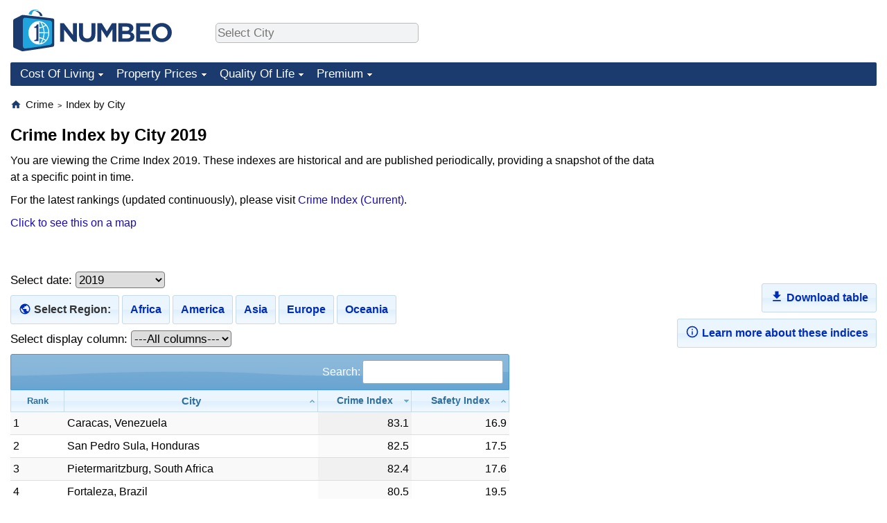

--- FILE ---
content_type: text/html;charset=UTF-8
request_url: https://www.numbeo.com/crime/rankings.jsp?title=2019
body_size: 12449
content:
<!DOCTYPE html>
<html lang="en-US">
<head>
<meta http-equiv="Content-Type" content="text/html; charset=UTF-8">

            <script defer src="https://www.numbeo.com/common/numbeo_standard.js"></script>
<link rel="preconnect" href="https://fonts.googleapis.com">
<link rel="preconnect" href="https://fonts.gstatic.com" crossorigin>
<link href="https://fonts.googleapis.com/css2?family=Lato:ital,wght@0,100;0,300;0,400;0,700;0,900;1,100;1,300;1,400;1,700;1,900&display=swap" rel="stylesheet">
    <link href="https://cdnjs.cloudflare.com/ajax/libs/jqueryui/1.10.3/themes/redmond/jquery-ui.min.css" rel="Stylesheet" />
    <link rel="shortcut icon" type="image/x-icon" href="https://www.numbeo.com/favicon.ico" />
    <script  defer  src="https://cdnjs.cloudflare.com/ajax/libs/jquery/1.10.2/jquery.min.js"></script>
    <script  defer  src="https://cdnjs.cloudflare.com/ajax/libs/jqueryui/1.10.3/jquery-ui.min.js"></script>
   <script src='https://www.gstatic.com/charts/loader.js'></script>
<link rel="apple-touch-icon" href="https://www.numbeo.com/images/apple-touch-icon.png">
  <script>
  if (typeof whenDocReady === "function") {
    // already declared, do nothing
  } else {
    function whenDocReady(fn) {
      // see if DOM is already available
      if (document.readyState === "complete" || document.readyState === "interactive") {
        // call on next available tick
        setTimeout(fn, 1);
      } else {
        document.addEventListener("DOMContentLoaded", fn);
      }
    }
  }
</script>
<!-- Global site tag (gtag.js) - Google Analytics -->
<script async src="https://www.googletagmanager.com/gtag/js?id=G-HXEZG0C6Q2"></script>
<script>
  window.dataLayer = window.dataLayer || [];
  function gtag(){dataLayer.push(arguments);}
  gtag('js', new Date());
gtag('config', 'G-HXEZG0C6Q2');
gtag('set', 'user_properties', { ab: '1'});
</script>
<link rel="stylesheet" href="https://cdn.datatables.net/v/ju/dt-1.10.22/datatables.min.css"/>
<script defer src="https://cdn.datatables.net/v/ju/dt-1.10.22/datatables.min.js"></script>
<script async src="https://pagead2.googlesyndication.com/pagead/js/adsbygoogle.js?client=ca-pub-8993465169534557"
     crossorigin="anonymous"></script>



    <link rel="stylesheet" href="https://www.numbeo.com/common/style_desktop_b.css" />

<link rel="alternate" hreflang="en" href="https://www.numbeo.com/crime/rankings.jsp?title=2019" />
<link rel="alternate" hreflang="de" href="https://de.numbeo.com/kriminalit%C3%A4t/rankings?title=2019" />
<link rel="alternate" hreflang="pt" href="https://pt.numbeo.com/criminalidade/classifica%C3%A7%C3%B5es?title=2019" />
<link rel="alternate" hreflang="it" href="https://it.numbeo.com/criminalit%C3%A0/graduatoria?title=2019" />
<link rel="alternate" hreflang="fr" href="https://fr.numbeo.com/criminalit%C3%A9/classements?title=2019" />
<link rel="alternate" hreflang="es" href="https://es.numbeo.com/criminalidad/clasificaciones?title=2019" />

<title>Crime Index by City 2019</title>
</head>

<body>

<nav>
<div class="logo-and-upper-ad">
<div class="innerWidth" id="content_and_logo">
<table style="width: 100%;" >
<tr>
<td style="padding-top: 14px; padding-bottom: 16px; vertical-align: bottom; max-width: fit-content" class="container_around_logo_desktop">
<a href="https://www.numbeo.com/cost-of-living/" style="border: 0; text-decoration:none;">
<img src="https://www.numbeo.com/images/numbeo_1B3B6F.svg" style="height: 60px; padding: 0px 0px; vertical-align: bottom; border: 0;" alt="" /></a>
</td>
<td style="padding-left:40px; padding-top: 5px; padding-bottom: 0px; vertical-align: middle; min-width: 440px; text-align: left;" >
<div style="display: inline-block; width: 100%; margin-top: 10px; margin-bottom: 10px; text-align: left; vertical-align: bottom">
<nav style="display: inline-block; vertical-align: middle;">
<div class="standard_margin_inlineblock" >      <form action="https://www.numbeo.com/common/dispatcher.jsp" method="get" id="menu_dispatch_form"  style="display: inline; padding: 0; margin:0;">
      <input type="hidden" name="where" value="https://www.numbeo.com/crime/in/" style="display: inline; padding:0; margin:0;" />
<input id="city_selector_menu_city_id"  size="27"  type="text" placeholder="Select City" class="city-selector-menu" name="city_selector_menu_city_id" />
<input type="hidden" id="menu_city_id" name="city_id"/>
<input type="hidden" id="name_menu_city_id" name="name_city_id"/>
      </form>
</div>
 <script>
whenDocReady(function() {
  	jQuery('#city_selector_menu_city_id').autocomplete({
  	  source: 'https://www.numbeo.com/common/CitySearchJson',
     minLength: 1,
     delay: 3,
     autoFocus: true,
     select: function(event, ui) {
         event.preventDefault();
         $('#name_menu_city_id').val(ui.item.label);
         $('#city_selector_menu_city_id').val(ui.item.label);
         $('#menu_city_id').val(ui.item.value);
jQuery('#menu_dispatch_form').submit();     },
     focus: function(event, ui) {
         event.preventDefault();
     }
	  })   .keydown(function(e){
	    if (e.keyCode === 13){
      if ($('#menu_city_id').val() == '') { 
        e.preventDefault();
      }
      var val = $('#city_selector_menu_city_id').val();
		   $('#name_menu_city_id').val(val);
	   }
  }); // end autocompleter definition
$('#city_selector_menu_city_id').toggleClass('city-selector-menu');
$('#city_selector_menu_city_id').toggleClass('city-selector-menu');
 }); // end document ready 
</script>
</nav>
</div>
</td>
<td style="vertical-align: middle; width: 468px; text-align: right;" >
</td>
</tr>
</table>
</div> <!-- innerWidth in header -->
</div> <!-- logo-and-upper-ad -->
</nav>
<div class="innerWidth">
<div class="dropdown-outer">
<nav class="before-nav" >
    <ul id="nav-one" class="nav">

	<li class="dir">
<a href="https://www.numbeo.com/cost-of-living/">Cost Of Living</a>
  <ul>
    <li><a href="https://www.numbeo.com/cost-of-living/">Cost Of Living</a></li>
    <li><a href="https://www.numbeo.com/cost-of-living/comparison.jsp">Cost of Living Comparison</a></li>
    <li><a href="https://www.numbeo.com/cost-of-living/calculator.jsp">Cost of Living Calculator</a></li>
    <li><a href="https://www.numbeo.com/cost-of-living/rankings_current.jsp">Cost Of Living Index (Current)</a></li>
    <li><a href="https://www.numbeo.com/cost-of-living/rankings.jsp">Cost Of Living Index</a></li>
    <li><a href="https://www.numbeo.com/cost-of-living/rankings_by_country.jsp">Cost Of Living Index By Country</a></li>
    <li><a href="https://www.numbeo.com/food-prices/">Food Prices</a></li>
    <li><a href="https://www.numbeo.com/cost-of-living/prices_by_city.jsp">Prices By City</a></li>
    <li><a href="https://www.numbeo.com/cost-of-living/prices_by_country.jsp">Prices By Country</a></li>
    <li><a href="https://www.numbeo.com/cost-of-living/basket_of_goods.jsp">Basket of Goods and Services</a></li>
    <li><a href="https://www.numbeo.com/taxi-fare/">Taxi Fare Calculator</a></li>
    <li><a href="https://www.numbeo.com/gas-prices/">Gas Prices Calculator</a></li>
    <li><a href="https://www.numbeo.com/common/motivation_and_methodology.jsp">Methodology and Motivation</a></li>
    <li><a href="https://www.numbeo.com/salary-calculator/">Salary Calculator</a></li>
    <li><a href="https://www.numbeo.com/cost-of-living/contribute.jsp">Update Data for Your City</a></li>
  </ul></li>

	<li class="dir">
<a href="https://www.numbeo.com/property-investment/">Property Prices</a>
  <ul>
    <li><a href="https://www.numbeo.com/property-investment/">Property Prices</a></li>
    <li><a href="https://www.numbeo.com/property-investment/comparison.jsp">Property Prices Comparison</a></li>
    <li><a href="https://www.numbeo.com/property-investment/rankings_current.jsp">Property Price Index (Current)</a></li>
    <li><a href="https://www.numbeo.com/property-investment/rankings.jsp">Property Price Index</a></li>
    <li><a href="https://www.numbeo.com/property-investment/rankings_by_country.jsp">Property Price Index By Country</a></li>
   </ul></li>

	<li class="dir">
<a href="https://www.numbeo.com/quality-of-life/">Quality Of Life</a>
  <ul>
    <li><a href="https://www.numbeo.com/quality-of-life/">Quality of Life</a></li>
    <li><a href="https://www.numbeo.com/quality-of-life/comparison.jsp">Quality of Life Comparisons</a></li>
    <li><a href="https://www.numbeo.com/quality-of-life/rankings_current.jsp">Quality of Life Index (Current)</a></li>
    <li><a href="https://www.numbeo.com/quality-of-life/rankings.jsp">Quality of Life Index</a></li>
    <li><a href="https://www.numbeo.com/quality-of-life/rankings_by_country.jsp">Quality of Life Index by Country</a></li>
    <li><a href="https://www.numbeo.com/crime/">Crime</a></li>
    <li><a href="https://www.numbeo.com/crime/rankings_current.jsp">Crime Index (Current)</a></li>
    <li><a href="https://www.numbeo.com/crime/rankings.jsp">Crime Index</a></li>
    <li><a href="https://www.numbeo.com/crime/rankings_by_country.jsp">Crime Index by Country</a></li>
    <li><a href="https://www.numbeo.com/health-care/">Health Care</a></li>
    <li><a href="https://www.numbeo.com/health-care/rankings_current.jsp">Health Care Index (Current)</a></li>
    <li><a href="https://www.numbeo.com/health-care/rankings.jsp">Health Care Index</a></li>
    <li><a href="https://www.numbeo.com/health-care/rankings_by_country.jsp">Health Care Index by Country</a></li>
    <li><a href="https://www.numbeo.com/pollution/">Pollution</a></li>
    <li><a href="https://www.numbeo.com/pollution/rankings_current.jsp">Pollution Index (Current)</a></li>
    <li><a href="https://www.numbeo.com/pollution/rankings.jsp">Pollution Index</a></li>
    <li><a href="https://www.numbeo.com/pollution/rankings_by_country.jsp">Pollution Index by Country</a></li>
     <li><a href="https://www.numbeo.com/traffic/">Traffic</a></li>
     <li><a href="https://www.numbeo.com/traffic/rankings_current.jsp">Traffic Index (Current)</a></li>
     <li><a href="https://www.numbeo.com/traffic/rankings.jsp">Traffic Index</a></li>
     <li><a href="https://www.numbeo.com/traffic/rankings_by_country.jsp">Traffic Index by Country</a></li>
	</ul></li>
	<li class="dir">
<a href="https://www.numbeo.com/premium/index">Premium</a>
  <ul>
    <li><a href="https://www.numbeo.com/common/api.jsp">Data API</a></li>
    <li><a href="https://www.numbeo.com/premium/commercial-license">Data License</a></li>
    <li><a href="https://www.numbeo.com/premium/download-data">Bulk Data Download</a></li>
    <li><a href="https://www.numbeo.com/cost-of-living/historical-data-analysis">Historical Data Explorer</a></li>
    <li><a href="https://www.numbeo.com/cost-of-living/estimator_main">Cost of Living Estimator</a></li>
    <li><a href="https://www.numbeo.com/premium/">Insight Reports</a></li>
    <li><a href="https://www.numbeo.com/premium/international-salary-equivalent-calculator">Global Salary Equivalent Calculator</a></li>
    <li><a href="https://www.numbeo.com/premium/relocation-salary-calculator">Relocation Salary Calculator</a></li>
	</ul></li>


</ul>
<br style="clear: both"/>
</nav>
</div> <!-- dropdown-outer -->
</div> <!-- innerWidth -->
<div class="innerWidth">
 <div class="right-ads-and-info">
 <div class="right-ads">
<div style="width: 300px; height: 251px; overflow: hidden; box-sizing: border-box;">

<ins class="adsbygoogle"
     style="display:inline-block;width:300px;height:250px"
     data-ad-client="ca-pub-8993465169534557"
     data-ad-slot="8165022551"></ins>
<script>
     (adsbygoogle = window.adsbygoogle || []).push({});
</script>

</div>

 </div>
 </div>
<p>
<nav itemscope itemtype="http://schema.org/BreadcrumbList" class="breadcrumb">
<a href="https://www.numbeo.com/common/" class="discreet_link"><svg xmlns="http://www.w3.org/2000/svg" width="16" height="16" class="image_without_border hide_smaller_than_600" style="vertical-align: text-bottom" viewBox="0 0 24 24"><path fill="#1B3B6F" d="M10 20v-6h4v6h5v-8h3L12 3L2 12h3v8z"/></svg></a><span itemprop="itemListElement" itemscope itemtype="http://schema.org/ListItem">
<a href="https://www.numbeo.com/crime/" itemprop="item" class="breadcrumb_link"><span itemprop="name">Crime</span></a><meta itemprop="position" content="1" />
</span> <span style="font-size: 75%; display: inline-block;">&gt;</span> <span itemprop="itemListElement" itemscope itemtype="http://schema.org/ListItem">
 <a href="https://www.numbeo.com/crime/rankings.jsp"  itemprop="item"  class="breadcrumb_link"><span itemprop="name">Index by City</span></a><meta itemprop="position" content="2" />
</span></nav>
    <h1> Crime Index by City 2019</h1>




<p>You are viewing the Crime Index 2019.
These indexes are historical and are published periodically, providing a snapshot of the data at a specific point in time.<p>For the latest rankings (updated continuously), please visit <a href="https://www.numbeo.com/crime/rankings_current.jsp">Crime Index (Current)</a>.</p>
<a href="gmaps_rankings.jsp?title=2019">Click to see this on a map</a><div style="display: flex; width: 100%;">
<div style="align-self: flex-end; "> <form method="get" class="changePageForm" action="https://www.numbeo.com/crime/rankings.jsp">
 Select date: <select name="title"  onchange="this.form.submit();">
  <option value="2026">2026</option>
  <option value="2025-mid">2025 Mid-Year</option>
  <option value="2025">2025</option>
  <option value="2024-mid">2024 Mid-Year</option>
  <option value="2024">2024</option>
  <option value="2023-mid">2023 Mid-Year</option>
  <option value="2023">2023</option>
  <option value="2022-mid">2022 Mid-Year</option>
  <option value="2022">2022</option>
  <option value="2021-mid">2021 Mid-Year</option>
  <option value="2021">2021</option>
  <option value="2020-mid">2020 Mid-Year</option>
  <option value="2020">2020</option>
  <option value="2019-mid">2019 Mid-Year</option>
  <option value="2019" selected="selected">2019</option>
  <option value="2018-mid">2018 Mid-Year</option>
  <option value="2018">2018</option>
  <option value="2017-mid">2017 Mid-Year</option>
  <option value="2017">2017</option>
  <option value="2016-mid">2016 Mid-Year</option>
  <option value="2016">2016</option>
  <option value="2015-mid">2015 Mid-Year</option>
  <option value="2015">2015</option>
  <option value="2014-mid">2014 Mid-Year</option>
  <option value="2014">2014</option>
  <option value="2013-Q1">2013</option>
  <option value="2012-Q1">2012</option>
</select>
 </form>
<div class="select_region_links">
<span class="ui-state-default select_region"><svg xmlns="http://www.w3.org/2000/svg" width="18" height="18" viewBox="0 0 24 24" style="vertical-align: text-bottom"><path fill="#002BB8" d="M17.9 17.39c-.26-.8-1.01-1.39-1.9-1.39h-1v-3a1 1 0 0 0-1-1H8v-2h2a1 1 0 0 0 1-1V7h2a2 2 0 0 0 2-2v-.41a7.984 7.984 0 0 1 2.9 12.8M11 19.93c-3.95-.49-7-3.85-7-7.93c0-.62.08-1.22.21-1.79L9 15v1a2 2 0 0 0 2 2m1-16A10 10 0 0 0 2 12a10 10 0 0 0 10 10a10 10 0 0 0 10-10A10 10 0 0 0 12 2Z"/></svg> <label>Select Region:</label></span><span class="nobreak">
<a href="https://www.numbeo.com/crime/region_rankings.jsp?title=2019&amp;region=002" class="ui-state-default region_link">Africa</a>
</span>
<span class="nobreak">
<a href="https://www.numbeo.com/crime/region_rankings.jsp?title=2019&amp;region=019" class="ui-state-default region_link">America</a>
</span>
<span class="nobreak">
<a href="https://www.numbeo.com/crime/region_rankings.jsp?title=2019&amp;region=142" class="ui-state-default region_link">Asia</a>
</span>
<span class="nobreak">
<a href="https://www.numbeo.com/crime/region_rankings.jsp?title=2019&amp;region=150" class="ui-state-default region_link">Europe</a>
</span>
<span class="nobreak">
<a href="https://www.numbeo.com/crime/region_rankings.jsp?title=2019&amp;region=009" class="ui-state-default region_link">Oceania</a>
</span>
</div>
<form method="get" class="changePageForm" action="https://www.numbeo.com/crime/rankings.jsp">
Select display column: <input type="hidden" name="title" value="2019" />
<select name="displayColumn"  onchange="this.form.submit();">
  <option value="-1" selected="selected" >---All columns---</option>
  <option value="0">Crime Index</option>
  <option value="1">Safety Index</option>
</select>
 </form>
</div>
<div style="text-align: right; flex-grow: 1; height: 100%; vertical-align: bottom; align-self: flex-end">
<div class="new_div_indices_info">
<a href="https://www.numbeo.com/premium/download-data" title="Download Table" class="ui-state-default region_link"><svg xmlns="http://www.w3.org/2000/svg" width="20" height="20" viewBox="0 0 24 24" style="vertical-align: text-bottom"><path fill="currentColor" d="M5 20h14v-2H5m14-9h-4V3H9v6H5l7 7l7-7Z"/></svg> Download table</a></div>
<div class="new_div_indices_info">
<a href="https://www.numbeo.com/crime/indices_explained.jsp" title="About these indices" class="ui-state-default region_link">
<svg xmlns="http://www.w3.org/2000/svg" width="20" height="20" style="vertical-align: text-bottom;" viewBox="0 0 24 24"><path fill="currentColor" d="M11 9h2V7h-2m1 13c-4.41 0-8-3.59-8-8s3.59-8 8-8s8 3.59 8 8s-3.59 8-8 8m0-18A10 10 0 0 0 2 12a10 10 0 0 0 10 10a10 10 0 0 0 10-10A10 10 0 0 0 12 2m-1 15h2v-6h-2v6Z"/></svg> Learn more about these indices</a></div>
</div>
</div>

<div style="max-width: 45em;">
      <table id="t2"  class="stripe row-border order-column compact" >
<thead>
	<tr>
	<th><div style="font-size: 80%; vertical-align: middle;">Rank</div></th>
		<th><div style="font-size: 95%;">City</div></th>
		<th><div style="font-size: 90%;">Crime Index</div></th>
		<th><div style="font-size: 90%;">Safety Index</div></th>
	</tr>
</thead>
<tbody>

 <tr style="width: 100%">
  <td></td>
    <td class="cityOrCountryInIndicesTable">Caracas, Venezuela</td>
    <td style="text-align: right">83.1</td>
    <td style="text-align: right">16.9</td>
 </tr>
 <tr style="width: 100%">
  <td></td>
    <td class="cityOrCountryInIndicesTable">San Pedro Sula, Honduras</td>
    <td style="text-align: right">82.5</td>
    <td style="text-align: right">17.5</td>
 </tr>
 <tr style="width: 100%">
  <td></td>
    <td class="cityOrCountryInIndicesTable">Pietermaritzburg, South Africa</td>
    <td style="text-align: right">82.4</td>
    <td style="text-align: right">17.6</td>
 </tr>
 <tr style="width: 100%">
  <td></td>
    <td class="cityOrCountryInIndicesTable">Fortaleza, Brazil</td>
    <td style="text-align: right">80.5</td>
    <td style="text-align: right">19.5</td>
 </tr>
 <tr style="width: 100%">
  <td></td>
    <td class="cityOrCountryInIndicesTable">Pretoria, South Africa</td>
    <td style="text-align: right">80.4</td>
    <td style="text-align: right">19.6</td>
 </tr>
 <tr style="width: 100%">
  <td></td>
    <td class="cityOrCountryInIndicesTable">Johannesburg, South Africa</td>
    <td style="text-align: right">80.3</td>
    <td style="text-align: right">19.7</td>
 </tr>
 <tr style="width: 100%">
  <td></td>
    <td class="cityOrCountryInIndicesTable">Port Moresby, Papua New Guinea</td>
    <td style="text-align: right">80.0</td>
    <td style="text-align: right">20.0</td>
 </tr>
 <tr style="width: 100%">
  <td></td>
    <td class="cityOrCountryInIndicesTable">Durban, South Africa</td>
    <td style="text-align: right">79.8</td>
    <td style="text-align: right">20.2</td>
 </tr>
 <tr style="width: 100%">
  <td></td>
    <td class="cityOrCountryInIndicesTable">Salvador, Brazil</td>
    <td style="text-align: right">79.7</td>
    <td style="text-align: right">20.3</td>
 </tr>
 <tr style="width: 100%">
  <td></td>
    <td class="cityOrCountryInIndicesTable">Recife, Brazil</td>
    <td style="text-align: right">78.3</td>
    <td style="text-align: right">21.7</td>
 </tr>
 <tr style="width: 100%">
  <td></td>
    <td class="cityOrCountryInIndicesTable">Porto Alegre, Brazil</td>
    <td style="text-align: right">78.0</td>
    <td style="text-align: right">22.0</td>
 </tr>
 <tr style="width: 100%">
  <td></td>
    <td class="cityOrCountryInIndicesTable">Rio de Janeiro, Brazil</td>
    <td style="text-align: right">78.0</td>
    <td style="text-align: right">22.0</td>
 </tr>
 <tr style="width: 100%">
  <td></td>
    <td class="cityOrCountryInIndicesTable">Port of Spain, Trinidad And Tobago</td>
    <td style="text-align: right">76.9</td>
    <td style="text-align: right">23.1</td>
 </tr>
 <tr style="width: 100%">
  <td></td>
    <td class="cityOrCountryInIndicesTable">Port Elizabeth, South Africa</td>
    <td style="text-align: right">76.0</td>
    <td style="text-align: right">24.0</td>
 </tr>
 <tr style="width: 100%">
  <td></td>
    <td class="cityOrCountryInIndicesTable">Almaty, Kazakhstan</td>
    <td style="text-align: right">72.8</td>
    <td style="text-align: right">27.2</td>
 </tr>
 <tr style="width: 100%">
  <td></td>
    <td class="cityOrCountryInIndicesTable">San Salvador, El Salvador</td>
    <td style="text-align: right">72.1</td>
    <td style="text-align: right">27.9</td>
 </tr>
 <tr style="width: 100%">
  <td></td>
    <td class="cityOrCountryInIndicesTable">Sao Paulo, Brazil</td>
    <td style="text-align: right">71.8</td>
    <td style="text-align: right">28.2</td>
 </tr>
 <tr style="width: 100%">
  <td></td>
    <td class="cityOrCountryInIndicesTable">Detroit, MI, United States</td>
    <td style="text-align: right">71.8</td>
    <td style="text-align: right">28.2</td>
 </tr>
 <tr style="width: 100%">
  <td></td>
    <td class="cityOrCountryInIndicesTable">Windhoek, Namibia</td>
    <td style="text-align: right">71.6</td>
    <td style="text-align: right">28.4</td>
 </tr>
 <tr style="width: 100%">
  <td></td>
    <td class="cityOrCountryInIndicesTable">Baltimore, MD, United States</td>
    <td style="text-align: right">71.3</td>
    <td style="text-align: right">28.7</td>
 </tr>
 <tr style="width: 100%">
  <td></td>
    <td class="cityOrCountryInIndicesTable">Cape Town, South Africa</td>
    <td style="text-align: right">70.1</td>
    <td style="text-align: right">29.9</td>
 </tr>
 <tr style="width: 100%">
  <td></td>
    <td class="cityOrCountryInIndicesTable">San Juan, Puerto Rico</td>
    <td style="text-align: right">69.6</td>
    <td style="text-align: right">30.4</td>
 </tr>
 <tr style="width: 100%">
  <td></td>
    <td class="cityOrCountryInIndicesTable">Albuquerque, NM, United States</td>
    <td style="text-align: right">68.6</td>
    <td style="text-align: right">31.4</td>
 </tr>
 <tr style="width: 100%">
  <td></td>
    <td class="cityOrCountryInIndicesTable">Lima, Peru</td>
    <td style="text-align: right">68.5</td>
    <td style="text-align: right">31.5</td>
 </tr>
 <tr style="width: 100%">
  <td></td>
    <td class="cityOrCountryInIndicesTable">Santo Domingo, Dominican Republic</td>
    <td style="text-align: right">68.3</td>
    <td style="text-align: right">31.7</td>
 </tr>
 <tr style="width: 100%">
  <td></td>
    <td class="cityOrCountryInIndicesTable">Mexico City, Mexico</td>
    <td style="text-align: right">68.2</td>
    <td style="text-align: right">31.8</td>
 </tr>
 <tr style="width: 100%">
  <td></td>
    <td class="cityOrCountryInIndicesTable">Kingston, Jamaica</td>
    <td style="text-align: right">68.0</td>
    <td style="text-align: right">32.0</td>
 </tr>
 <tr style="width: 100%">
  <td></td>
    <td class="cityOrCountryInIndicesTable">Campinas, Brazil</td>
    <td style="text-align: right">67.2</td>
    <td style="text-align: right">32.8</td>
 </tr>
 <tr style="width: 100%">
  <td></td>
    <td class="cityOrCountryInIndicesTable">Saint Louis, MO, United States</td>
    <td style="text-align: right">67.2</td>
    <td style="text-align: right">32.8</td>
 </tr>
 <tr style="width: 100%">
  <td></td>
    <td class="cityOrCountryInIndicesTable">Dhaka, Bangladesh</td>
    <td style="text-align: right">67.1</td>
    <td style="text-align: right">32.9</td>
 </tr>
 <tr style="width: 100%">
  <td></td>
    <td class="cityOrCountryInIndicesTable">Kuala Lumpur, Malaysia</td>
    <td style="text-align: right">67.0</td>
    <td style="text-align: right">33.0</td>
 </tr>
 <tr style="width: 100%">
  <td></td>
    <td class="cityOrCountryInIndicesTable">New Orleans, LA, United States</td>
    <td style="text-align: right">66.8</td>
    <td style="text-align: right">33.2</td>
 </tr>
 <tr style="width: 100%">
  <td></td>
    <td class="cityOrCountryInIndicesTable">Belo Horizonte, Brazil</td>
    <td style="text-align: right">66.0</td>
    <td style="text-align: right">34.0</td>
 </tr>
 <tr style="width: 100%">
  <td></td>
    <td class="cityOrCountryInIndicesTable">Milwaukee, WI, United States</td>
    <td style="text-align: right">65.3</td>
    <td style="text-align: right">34.7</td>
 </tr>
 <tr style="width: 100%">
  <td></td>
    <td class="cityOrCountryInIndicesTable">Male, Maldives</td>
    <td style="text-align: right">65.2</td>
    <td style="text-align: right">34.8</td>
 </tr>
 <tr style="width: 100%">
  <td></td>
    <td class="cityOrCountryInIndicesTable">Chicago, IL, United States</td>
    <td style="text-align: right">64.6</td>
    <td style="text-align: right">35.4</td>
 </tr>
 <tr style="width: 100%">
  <td></td>
    <td class="cityOrCountryInIndicesTable">Curitiba, Brazil</td>
    <td style="text-align: right">64.4</td>
    <td style="text-align: right">35.6</td>
 </tr>
 <tr style="width: 100%">
  <td></td>
    <td class="cityOrCountryInIndicesTable">Lagos, Nigeria</td>
    <td style="text-align: right">64.2</td>
    <td style="text-align: right">35.8</td>
 </tr>
 <tr style="width: 100%">
  <td></td>
    <td class="cityOrCountryInIndicesTable">Oakland, CA, United States</td>
    <td style="text-align: right">64.1</td>
    <td style="text-align: right">35.9</td>
 </tr>
 <tr style="width: 100%">
  <td></td>
    <td class="cityOrCountryInIndicesTable">Brasilia, Brazil</td>
    <td style="text-align: right">63.7</td>
    <td style="text-align: right">36.3</td>
 </tr>
 <tr style="width: 100%">
  <td></td>
    <td class="cityOrCountryInIndicesTable">Atlanta, GA, United States</td>
    <td style="text-align: right">63.6</td>
    <td style="text-align: right">36.4</td>
 </tr>
 <tr style="width: 100%">
  <td></td>
    <td class="cityOrCountryInIndicesTable">Dar es Salaam, Tanzania</td>
    <td style="text-align: right">63.0</td>
    <td style="text-align: right">37.0</td>
 </tr>
 <tr style="width: 100%">
  <td></td>
    <td class="cityOrCountryInIndicesTable">Buenos Aires, Argentina</td>
    <td style="text-align: right">62.9</td>
    <td style="text-align: right">37.1</td>
 </tr>
 <tr style="width: 100%">
  <td></td>
    <td class="cityOrCountryInIndicesTable">Surrey, Canada</td>
    <td style="text-align: right">62.6</td>
    <td style="text-align: right">37.4</td>
 </tr>
 <tr style="width: 100%">
  <td></td>
    <td class="cityOrCountryInIndicesTable">Townsville, Australia</td>
    <td style="text-align: right">62.4</td>
    <td style="text-align: right">37.6</td>
 </tr>
 <tr style="width: 100%">
  <td></td>
    <td class="cityOrCountryInIndicesTable">Darwin, Australia</td>
    <td style="text-align: right">62.3</td>
    <td style="text-align: right">37.7</td>
 </tr>
 <tr style="width: 100%">
  <td></td>
    <td class="cityOrCountryInIndicesTable">Tripoli, Libya</td>
    <td style="text-align: right">61.7</td>
    <td style="text-align: right">38.3</td>
 </tr>
 <tr style="width: 100%">
  <td></td>
    <td class="cityOrCountryInIndicesTable">Gurgaon, India</td>
    <td style="text-align: right">61.3</td>
    <td style="text-align: right">38.7</td>
 </tr>
 <tr style="width: 100%">
  <td></td>
    <td class="cityOrCountryInIndicesTable">Petaling Jaya, Malaysia</td>
    <td style="text-align: right">61.1</td>
    <td style="text-align: right">38.9</td>
 </tr>
 <tr style="width: 100%">
  <td></td>
    <td class="cityOrCountryInIndicesTable">Houston, TX, United States</td>
    <td style="text-align: right">60.9</td>
    <td style="text-align: right">39.1</td>
 </tr>
 <tr style="width: 100%">
  <td></td>
    <td class="cityOrCountryInIndicesTable">Bogota, Colombia</td>
    <td style="text-align: right">60.9</td>
    <td style="text-align: right">39.1</td>
 </tr>
 <tr style="width: 100%">
  <td></td>
    <td class="cityOrCountryInIndicesTable">Damascus, Syria</td>
    <td style="text-align: right">60.8</td>
    <td style="text-align: right">39.2</td>
 </tr>
 <tr style="width: 100%">
  <td></td>
    <td class="cityOrCountryInIndicesTable">Kansas City, MO, United States</td>
    <td style="text-align: right">60.2</td>
    <td style="text-align: right">39.8</td>
 </tr>
 <tr style="width: 100%">
  <td></td>
    <td class="cityOrCountryInIndicesTable">Noida, India</td>
    <td style="text-align: right">59.8</td>
    <td style="text-align: right">40.2</td>
 </tr>
 <tr style="width: 100%">
  <td></td>
    <td class="cityOrCountryInIndicesTable">Delhi, India</td>
    <td style="text-align: right">59.6</td>
    <td style="text-align: right">40.4</td>
 </tr>
 <tr style="width: 100%">
  <td></td>
    <td class="cityOrCountryInIndicesTable">Quezon City, Philippines</td>
    <td style="text-align: right">59.6</td>
    <td style="text-align: right">40.4</td>
 </tr>
 <tr style="width: 100%">
  <td></td>
    <td class="cityOrCountryInIndicesTable">Manila, Philippines</td>
    <td style="text-align: right">59.4</td>
    <td style="text-align: right">40.6</td>
 </tr>
 <tr style="width: 100%">
  <td></td>
    <td class="cityOrCountryInIndicesTable">Phuket, Thailand</td>
    <td style="text-align: right">59.3</td>
    <td style="text-align: right">40.7</td>
 </tr>
 <tr style="width: 100%">
  <td></td>
    <td class="cityOrCountryInIndicesTable">Ulaanbaatar, Mongolia</td>
    <td style="text-align: right">59.3</td>
    <td style="text-align: right">40.7</td>
 </tr>
 <tr style="width: 100%">
  <td></td>
    <td class="cityOrCountryInIndicesTable">Johor Bahru, Malaysia</td>
    <td style="text-align: right">59.3</td>
    <td style="text-align: right">40.7</td>
 </tr>
 <tr style="width: 100%">
  <td></td>
    <td class="cityOrCountryInIndicesTable">Karachi, Pakistan</td>
    <td style="text-align: right">58.4</td>
    <td style="text-align: right">41.6</td>
 </tr>
 <tr style="width: 100%">
  <td></td>
    <td class="cityOrCountryInIndicesTable">Jacksonville, FL, United States</td>
    <td style="text-align: right">58.3</td>
    <td style="text-align: right">41.7</td>
 </tr>
 <tr style="width: 100%">
  <td></td>
    <td class="cityOrCountryInIndicesTable">Philadelphia, PA, United States</td>
    <td style="text-align: right">58.1</td>
    <td style="text-align: right">41.9</td>
 </tr>
 <tr style="width: 100%">
  <td></td>
    <td class="cityOrCountryInIndicesTable">Guangzhou, China</td>
    <td style="text-align: right">58.0</td>
    <td style="text-align: right">42.0</td>
 </tr>
 <tr style="width: 100%">
  <td></td>
    <td class="cityOrCountryInIndicesTable">Guadalajara, Mexico</td>
    <td style="text-align: right">57.9</td>
    <td style="text-align: right">42.1</td>
 </tr>
 <tr style="width: 100%">
  <td></td>
    <td class="cityOrCountryInIndicesTable">Naples, Italy</td>
    <td style="text-align: right">57.9</td>
    <td style="text-align: right">42.1</td>
 </tr>
 <tr style="width: 100%">
  <td></td>
    <td class="cityOrCountryInIndicesTable">Nairobi, Kenya</td>
    <td style="text-align: right">57.5</td>
    <td style="text-align: right">42.5</td>
 </tr>
 <tr style="width: 100%">
  <td></td>
    <td class="cityOrCountryInIndicesTable">Turin, Italy</td>
    <td style="text-align: right">57.3</td>
    <td style="text-align: right">42.7</td>
 </tr>
 <tr style="width: 100%">
  <td></td>
    <td class="cityOrCountryInIndicesTable">Washington, DC, United States</td>
    <td style="text-align: right">57.3</td>
    <td style="text-align: right">42.7</td>
 </tr>
 <tr style="width: 100%">
  <td></td>
    <td class="cityOrCountryInIndicesTable">Rochester, NY, United States</td>
    <td style="text-align: right">57.1</td>
    <td style="text-align: right">42.9</td>
 </tr>
 <tr style="width: 100%">
  <td></td>
    <td class="cityOrCountryInIndicesTable">Pattaya, Thailand</td>
    <td style="text-align: right">57.1</td>
    <td style="text-align: right">42.9</td>
 </tr>
 <tr style="width: 100%">
  <td></td>
    <td class="cityOrCountryInIndicesTable">Baghdad, Iraq</td>
    <td style="text-align: right">56.8</td>
    <td style="text-align: right">43.2</td>
 </tr>
 <tr style="width: 100%">
  <td></td>
    <td class="cityOrCountryInIndicesTable">San Jose, Costa Rica</td>
    <td style="text-align: right">56.6</td>
    <td style="text-align: right">43.4</td>
 </tr>
 <tr style="width: 100%">
  <td></td>
    <td class="cityOrCountryInIndicesTable">Shenzhen, China</td>
    <td style="text-align: right">56.5</td>
    <td style="text-align: right">43.5</td>
 </tr>
 <tr style="width: 100%">
  <td></td>
    <td class="cityOrCountryInIndicesTable">Ho Chi Minh City, Vietnam</td>
    <td style="text-align: right">56.2</td>
    <td style="text-align: right">43.8</td>
 </tr>
 <tr style="width: 100%">
  <td></td>
    <td class="cityOrCountryInIndicesTable">Florianopolis, Brazil</td>
    <td style="text-align: right">56.0</td>
    <td style="text-align: right">44.0</td>
 </tr>
 <tr style="width: 100%">
  <td></td>
    <td class="cityOrCountryInIndicesTable">Regina, Canada</td>
    <td style="text-align: right">55.8</td>
    <td style="text-align: right">44.2</td>
 </tr>
 <tr style="width: 100%">
  <td></td>
    <td class="cityOrCountryInIndicesTable">Manchester, United Kingdom</td>
    <td style="text-align: right">55.8</td>
    <td style="text-align: right">44.2</td>
 </tr>
 <tr style="width: 100%">
  <td></td>
    <td class="cityOrCountryInIndicesTable">Las Vegas, NV, United States</td>
    <td style="text-align: right">55.7</td>
    <td style="text-align: right">44.3</td>
 </tr>
 <tr style="width: 100%">
  <td></td>
    <td class="cityOrCountryInIndicesTable">Birmingham, United Kingdom</td>
    <td style="text-align: right">55.7</td>
    <td style="text-align: right">44.3</td>
 </tr>
 <tr style="width: 100%">
  <td></td>
    <td class="cityOrCountryInIndicesTable">Marseille, France</td>
    <td style="text-align: right">55.6</td>
    <td style="text-align: right">44.4</td>
 </tr>
 <tr style="width: 100%">
  <td></td>
    <td class="cityOrCountryInIndicesTable">Orlando, FL, United States</td>
    <td style="text-align: right">55.5</td>
    <td style="text-align: right">44.5</td>
 </tr>
 <tr style="width: 100%">
  <td></td>
    <td class="cityOrCountryInIndicesTable">Winnipeg, Canada</td>
    <td style="text-align: right">55.4</td>
    <td style="text-align: right">44.6</td>
 </tr>
 <tr style="width: 100%">
  <td></td>
    <td class="cityOrCountryInIndicesTable">Indianapolis, IN, United States</td>
    <td style="text-align: right">55.2</td>
    <td style="text-align: right">44.8</td>
 </tr>
 <tr style="width: 100%">
  <td></td>
    <td class="cityOrCountryInIndicesTable">Montevideo, Uruguay</td>
    <td style="text-align: right">55.1</td>
    <td style="text-align: right">44.9</td>
 </tr>
 <tr style="width: 100%">
  <td></td>
    <td class="cityOrCountryInIndicesTable">Casablanca, Morocco</td>
    <td style="text-align: right">54.8</td>
    <td style="text-align: right">45.2</td>
 </tr>
 <tr style="width: 100%">
  <td></td>
    <td class="cityOrCountryInIndicesTable">Tehran, Iran</td>
    <td style="text-align: right">54.0</td>
    <td style="text-align: right">46.0</td>
 </tr>
 <tr style="width: 100%">
  <td></td>
    <td class="cityOrCountryInIndicesTable">Phoenix, AZ, United States</td>
    <td style="text-align: right">53.5</td>
    <td style="text-align: right">46.5</td>
 </tr>
 <tr style="width: 100%">
  <td></td>
    <td class="cityOrCountryInIndicesTable">Jakarta, Indonesia</td>
    <td style="text-align: right">53.4</td>
    <td style="text-align: right">46.6</td>
 </tr>
 <tr style="width: 100%">
  <td></td>
    <td class="cityOrCountryInIndicesTable">Quito, Ecuador</td>
    <td style="text-align: right">53.3</td>
    <td style="text-align: right">46.7</td>
 </tr>
 <tr style="width: 100%">
  <td></td>
    <td class="cityOrCountryInIndicesTable">Phnom Penh, Cambodia</td>
    <td style="text-align: right">53.3</td>
    <td style="text-align: right">46.7</td>
 </tr>
 <tr style="width: 100%">
  <td></td>
    <td class="cityOrCountryInIndicesTable">Rome, Italy</td>
    <td style="text-align: right">53.0</td>
    <td style="text-align: right">47.0</td>
 </tr>
 <tr style="width: 100%">
  <td></td>
    <td class="cityOrCountryInIndicesTable">Miami, FL, United States</td>
    <td style="text-align: right">52.9</td>
    <td style="text-align: right">47.1</td>
 </tr>
 <tr style="width: 100%">
  <td></td>
    <td class="cityOrCountryInIndicesTable">Beijing, China</td>
    <td style="text-align: right">52.8</td>
    <td style="text-align: right">47.2</td>
 </tr>
 <tr style="width: 100%">
  <td></td>
    <td class="cityOrCountryInIndicesTable">Odessa (Odesa), Ukraine</td>
    <td style="text-align: right">52.6</td>
    <td style="text-align: right">47.4</td>
 </tr>
 <tr style="width: 100%">
  <td></td>
    <td class="cityOrCountryInIndicesTable">Malmo, Sweden</td>
    <td style="text-align: right">52.5</td>
    <td style="text-align: right">47.5</td>
 </tr>
 <tr style="width: 100%">
  <td></td>
    <td class="cityOrCountryInIndicesTable">Cairo, Egypt</td>
    <td style="text-align: right">52.4</td>
    <td style="text-align: right">47.6</td>
 </tr>
 <tr style="width: 100%">
  <td></td>
    <td class="cityOrCountryInIndicesTable">Paris, France</td>
    <td style="text-align: right">52.0</td>
    <td style="text-align: right">48.0</td>
 </tr>
 <tr style="width: 100%">
  <td></td>
    <td class="cityOrCountryInIndicesTable">Shanghai, China</td>
    <td style="text-align: right">51.6</td>
    <td style="text-align: right">48.4</td>
 </tr>
 <tr style="width: 100%">
  <td></td>
    <td class="cityOrCountryInIndicesTable">Tucson, AZ, United States</td>
    <td style="text-align: right">51.5</td>
    <td style="text-align: right">48.5</td>
 </tr>
 <tr style="width: 100%">
  <td></td>
    <td class="cityOrCountryInIndicesTable">London, United Kingdom</td>
    <td style="text-align: right">51.5</td>
    <td style="text-align: right">48.5</td>
 </tr>
 <tr style="width: 100%">
  <td></td>
    <td class="cityOrCountryInIndicesTable">Monterrey, Mexico</td>
    <td style="text-align: right">51.4</td>
    <td style="text-align: right">48.6</td>
 </tr>
 <tr style="width: 100%">
  <td></td>
    <td class="cityOrCountryInIndicesTable">Sarajevo, Bosnia And Herzegovina</td>
    <td style="text-align: right">51.1</td>
    <td style="text-align: right">48.9</td>
 </tr>
 <tr style="width: 100%">
  <td></td>
    <td class="cityOrCountryInIndicesTable">Cincinnati, OH, United States</td>
    <td style="text-align: right">51.1</td>
    <td style="text-align: right">48.9</td>
 </tr>
 <tr style="width: 100%">
  <td></td>
    <td class="cityOrCountryInIndicesTable">Kolkata, India</td>
    <td style="text-align: right">50.7</td>
    <td style="text-align: right">49.3</td>
 </tr>
 <tr style="width: 100%">
  <td></td>
    <td class="cityOrCountryInIndicesTable">Harare, Zimbabwe</td>
    <td style="text-align: right">50.6</td>
    <td style="text-align: right">49.4</td>
 </tr>
 <tr style="width: 100%">
  <td></td>
    <td class="cityOrCountryInIndicesTable">Santiago, Chile</td>
    <td style="text-align: right">50.5</td>
    <td style="text-align: right">49.5</td>
 </tr>
 <tr style="width: 100%">
  <td></td>
    <td class="cityOrCountryInIndicesTable">Dublin, Ireland</td>
    <td style="text-align: right">50.5</td>
    <td style="text-align: right">49.5</td>
 </tr>
 <tr style="width: 100%">
  <td></td>
    <td class="cityOrCountryInIndicesTable">Alexandria, Egypt</td>
    <td style="text-align: right">50.2</td>
    <td style="text-align: right">49.8</td>
 </tr>
 <tr style="width: 100%">
  <td></td>
    <td class="cityOrCountryInIndicesTable">Algiers, Algeria</td>
    <td style="text-align: right">49.6</td>
    <td style="text-align: right">50.4</td>
 </tr>
 <tr style="width: 100%">
  <td></td>
    <td class="cityOrCountryInIndicesTable">Dallas, TX, United States</td>
    <td style="text-align: right">49.5</td>
    <td style="text-align: right">50.5</td>
 </tr>
 <tr style="width: 100%">
  <td></td>
    <td class="cityOrCountryInIndicesTable">Brussels, Belgium</td>
    <td style="text-align: right">49.4</td>
    <td style="text-align: right">50.6</td>
 </tr>
 <tr style="width: 100%">
  <td></td>
    <td class="cityOrCountryInIndicesTable">Saskatoon, Canada</td>
    <td style="text-align: right">49.2</td>
    <td style="text-align: right">50.8</td>
 </tr>
 <tr style="width: 100%">
  <td></td>
    <td class="cityOrCountryInIndicesTable">Istanbul, Turkey</td>
    <td style="text-align: right">49.0</td>
    <td style="text-align: right">51.0</td>
 </tr>
 <tr style="width: 100%">
  <td></td>
    <td class="cityOrCountryInIndicesTable">San Francisco, CA, United States</td>
    <td style="text-align: right">49.0</td>
    <td style="text-align: right">51.0</td>
 </tr>
 <tr style="width: 100%">
  <td></td>
    <td class="cityOrCountryInIndicesTable">Minneapolis, MN, United States</td>
    <td style="text-align: right">48.7</td>
    <td style="text-align: right">51.3</td>
 </tr>
 <tr style="width: 100%">
  <td></td>
    <td class="cityOrCountryInIndicesTable">Sacramento, CA, United States</td>
    <td style="text-align: right">48.6</td>
    <td style="text-align: right">51.4</td>
 </tr>
 <tr style="width: 100%">
  <td></td>
    <td class="cityOrCountryInIndicesTable">Kuching, Malaysia</td>
    <td style="text-align: right">48.4</td>
    <td style="text-align: right">51.6</td>
 </tr>
 <tr style="width: 100%">
  <td></td>
    <td class="cityOrCountryInIndicesTable">Kelowna, Canada</td>
    <td style="text-align: right">48.2</td>
    <td style="text-align: right">51.8</td>
 </tr>
 <tr style="width: 100%">
  <td></td>
    <td class="cityOrCountryInIndicesTable">Athens, Greece</td>
    <td style="text-align: right">48.1</td>
    <td style="text-align: right">51.9</td>
 </tr>
 <tr style="width: 100%">
  <td></td>
    <td class="cityOrCountryInIndicesTable">Iloilo, Philippines</td>
    <td style="text-align: right">48.1</td>
    <td style="text-align: right">51.9</td>
 </tr>
 <tr style="width: 100%">
  <td></td>
    <td class="cityOrCountryInIndicesTable">Kiev (Kyiv), Ukraine</td>
    <td style="text-align: right">48.0</td>
    <td style="text-align: right">52.0</td>
 </tr>
 <tr style="width: 100%">
  <td></td>
    <td class="cityOrCountryInIndicesTable">Tampa, FL, United States</td>
    <td style="text-align: right">47.8</td>
    <td style="text-align: right">52.2</td>
 </tr>
 <tr style="width: 100%">
  <td></td>
    <td class="cityOrCountryInIndicesTable">Stockholm, Sweden</td>
    <td style="text-align: right">47.2</td>
    <td style="text-align: right">52.8</td>
 </tr>
 <tr style="width: 100%">
  <td></td>
    <td class="cityOrCountryInIndicesTable">Hamilton, Canada</td>
    <td style="text-align: right">47.2</td>
    <td style="text-align: right">52.8</td>
 </tr>
 <tr style="width: 100%">
  <td></td>
    <td class="cityOrCountryInIndicesTable">Los Angeles, CA, United States</td>
    <td style="text-align: right">47.1</td>
    <td style="text-align: right">52.9</td>
 </tr>
 <tr style="width: 100%">
  <td></td>
    <td class="cityOrCountryInIndicesTable">Hamburg, Germany</td>
    <td style="text-align: right">46.6</td>
    <td style="text-align: right">53.4</td>
 </tr>
 <tr style="width: 100%">
  <td></td>
    <td class="cityOrCountryInIndicesTable">London, Canada</td>
    <td style="text-align: right">46.4</td>
    <td style="text-align: right">53.6</td>
 </tr>
 <tr style="width: 100%">
  <td></td>
    <td class="cityOrCountryInIndicesTable">Kristiansand, Norway</td>
    <td style="text-align: right">46.3</td>
    <td style="text-align: right">53.7</td>
 </tr>
 <tr style="width: 100%">
  <td></td>
    <td class="cityOrCountryInIndicesTable">Cebu, Philippines</td>
    <td style="text-align: right">46.1</td>
    <td style="text-align: right">53.9</td>
 </tr>
 <tr style="width: 100%">
  <td></td>
    <td class="cityOrCountryInIndicesTable">San Antonio, TX, United States</td>
    <td style="text-align: right">46.1</td>
    <td style="text-align: right">53.9</td>
 </tr>
 <tr style="width: 100%">
  <td></td>
    <td class="cityOrCountryInIndicesTable">Medellin, Colombia</td>
    <td style="text-align: right">46.1</td>
    <td style="text-align: right">53.9</td>
 </tr>
 <tr style="width: 100%">
  <td></td>
    <td class="cityOrCountryInIndicesTable">Bologna, Italy</td>
    <td style="text-align: right">46.0</td>
    <td style="text-align: right">54.0</td>
 </tr>
 <tr style="width: 100%">
  <td></td>
    <td class="cityOrCountryInIndicesTable">Auckland, New Zealand</td>
    <td style="text-align: right">46.0</td>
    <td style="text-align: right">54.0</td>
 </tr>
 <tr style="width: 100%">
  <td></td>
    <td class="cityOrCountryInIndicesTable">Bangkok, Thailand</td>
    <td style="text-align: right">45.8</td>
    <td style="text-align: right">54.2</td>
 </tr>
 <tr style="width: 100%">
  <td></td>
    <td class="cityOrCountryInIndicesTable">Bangalore, India</td>
    <td style="text-align: right">45.7</td>
    <td style="text-align: right">54.3</td>
 </tr>
 <tr style="width: 100%">
  <td></td>
    <td class="cityOrCountryInIndicesTable">Panama City, Panama</td>
    <td style="text-align: right">45.7</td>
    <td style="text-align: right">54.3</td>
 </tr>
 <tr style="width: 100%">
  <td></td>
    <td class="cityOrCountryInIndicesTable">Portland, OR, United States</td>
    <td style="text-align: right">45.2</td>
    <td style="text-align: right">54.8</td>
 </tr>
 <tr style="width: 100%">
  <td></td>
    <td class="cityOrCountryInIndicesTable">Lodz, Poland</td>
    <td style="text-align: right">45.2</td>
    <td style="text-align: right">54.8</td>
 </tr>
 <tr style="width: 100%">
  <td></td>
    <td class="cityOrCountryInIndicesTable">Charlotte, NC, United States</td>
    <td style="text-align: right">45.2</td>
    <td style="text-align: right">54.8</td>
 </tr>
 <tr style="width: 100%">
  <td></td>
    <td class="cityOrCountryInIndicesTable">Beirut, Lebanon</td>
    <td style="text-align: right">45.1</td>
    <td style="text-align: right">54.9</td>
 </tr>
 <tr style="width: 100%">
  <td></td>
    <td class="cityOrCountryInIndicesTable">Novosibirsk, Russia</td>
    <td style="text-align: right">44.9</td>
    <td style="text-align: right">55.1</td>
 </tr>
 <tr style="width: 100%">
  <td></td>
    <td class="cityOrCountryInIndicesTable">Glasgow, United Kingdom</td>
    <td style="text-align: right">44.9</td>
    <td style="text-align: right">55.1</td>
 </tr>
 <tr style="width: 100%">
  <td></td>
    <td class="cityOrCountryInIndicesTable">Skopje, North Macedonia</td>
    <td style="text-align: right">44.8</td>
    <td style="text-align: right">55.2</td>
 </tr>
 <tr style="width: 100%">
  <td></td>
    <td class="cityOrCountryInIndicesTable">Seattle, WA, United States</td>
    <td style="text-align: right">44.7</td>
    <td style="text-align: right">55.3</td>
 </tr>
 <tr style="width: 100%">
  <td></td>
    <td class="cityOrCountryInIndicesTable">Kharkiv, Ukraine</td>
    <td style="text-align: right">44.6</td>
    <td style="text-align: right">55.4</td>
 </tr>
 <tr style="width: 100%">
  <td></td>
    <td class="cityOrCountryInIndicesTable">Bali, Indonesia</td>
    <td style="text-align: right">44.5</td>
    <td style="text-align: right">55.5</td>
 </tr>
 <tr style="width: 100%">
  <td></td>
    <td class="cityOrCountryInIndicesTable">Milan, Italy</td>
    <td style="text-align: right">44.4</td>
    <td style="text-align: right">55.6</td>
 </tr>
 <tr style="width: 100%">
  <td></td>
    <td class="cityOrCountryInIndicesTable">Chisinau, Moldova</td>
    <td style="text-align: right">44.3</td>
    <td style="text-align: right">55.7</td>
 </tr>
 <tr style="width: 100%">
  <td></td>
    <td class="cityOrCountryInIndicesTable">Melbourne, Australia</td>
    <td style="text-align: right">44.3</td>
    <td style="text-align: right">55.7</td>
 </tr>
 <tr style="width: 100%">
  <td></td>
    <td class="cityOrCountryInIndicesTable">Sofia, Bulgaria</td>
    <td style="text-align: right">44.3</td>
    <td style="text-align: right">55.7</td>
 </tr>
 <tr style="width: 100%">
  <td></td>
    <td class="cityOrCountryInIndicesTable">New York, NY, United States</td>
    <td style="text-align: right">44.2</td>
    <td style="text-align: right">55.8</td>
 </tr>
 <tr style="width: 100%">
  <td></td>
    <td class="cityOrCountryInIndicesTable">Frankfurt, Germany</td>
    <td style="text-align: right">44.1</td>
    <td style="text-align: right">55.9</td>
 </tr>
 <tr style="width: 100%">
  <td></td>
    <td class="cityOrCountryInIndicesTable">Gold Coast, Australia</td>
    <td style="text-align: right">44.0</td>
    <td style="text-align: right">56.0</td>
 </tr>
 <tr style="width: 100%">
  <td></td>
    <td class="cityOrCountryInIndicesTable">Honolulu, HI, United States</td>
    <td style="text-align: right">43.8</td>
    <td style="text-align: right">56.2</td>
 </tr>
 <tr style="width: 100%">
  <td></td>
    <td class="cityOrCountryInIndicesTable">Perth, Australia</td>
    <td style="text-align: right">43.7</td>
    <td style="text-align: right">56.3</td>
 </tr>
 <tr style="width: 100%">
  <td></td>
    <td class="cityOrCountryInIndicesTable">Mississauga, Canada</td>
    <td style="text-align: right">43.6</td>
    <td style="text-align: right">56.4</td>
 </tr>
 <tr style="width: 100%">
  <td></td>
    <td class="cityOrCountryInIndicesTable">Liverpool, United Kingdom</td>
    <td style="text-align: right">43.5</td>
    <td style="text-align: right">56.5</td>
 </tr>
 <tr style="width: 100%">
  <td></td>
    <td class="cityOrCountryInIndicesTable">Gothenburg, Sweden</td>
    <td style="text-align: right">43.5</td>
    <td style="text-align: right">56.5</td>
 </tr>
 <tr style="width: 100%">
  <td></td>
    <td class="cityOrCountryInIndicesTable">Belfast, United Kingdom</td>
    <td style="text-align: right">43.4</td>
    <td style="text-align: right">56.6</td>
 </tr>
 <tr style="width: 100%">
  <td></td>
    <td class="cityOrCountryInIndicesTable">Lyon, France</td>
    <td style="text-align: right">43.4</td>
    <td style="text-align: right">56.6</td>
 </tr>
 <tr style="width: 100%">
  <td></td>
    <td class="cityOrCountryInIndicesTable">Hanoi, Vietnam</td>
    <td style="text-align: right">43.1</td>
    <td style="text-align: right">56.9</td>
 </tr>
 <tr style="width: 100%">
  <td></td>
    <td class="cityOrCountryInIndicesTable">Toulouse, France</td>
    <td style="text-align: right">43.0</td>
    <td style="text-align: right">57.0</td>
 </tr>
 <tr style="width: 100%">
  <td></td>
    <td class="cityOrCountryInIndicesTable">Mumbai, India</td>
    <td style="text-align: right">42.8</td>
    <td style="text-align: right">57.2</td>
 </tr>
 <tr style="width: 100%">
  <td></td>
    <td class="cityOrCountryInIndicesTable">Barcelona, Spain</td>
    <td style="text-align: right">42.7</td>
    <td style="text-align: right">57.3</td>
 </tr>
 <tr style="width: 100%">
  <td></td>
    <td class="cityOrCountryInIndicesTable">Kaunas, Lithuania</td>
    <td style="text-align: right">42.6</td>
    <td style="text-align: right">57.4</td>
 </tr>
 <tr style="width: 100%">
  <td></td>
    <td class="cityOrCountryInIndicesTable">Leeds, United Kingdom</td>
    <td style="text-align: right">42.6</td>
    <td style="text-align: right">57.4</td>
 </tr>
 <tr style="width: 100%">
  <td></td>
    <td class="cityOrCountryInIndicesTable">Nottingham, United Kingdom</td>
    <td style="text-align: right">42.6</td>
    <td style="text-align: right">57.4</td>
 </tr>
 <tr style="width: 100%">
  <td></td>
    <td class="cityOrCountryInIndicesTable">Columbus, OH, United States</td>
    <td style="text-align: right">42.4</td>
    <td style="text-align: right">57.6</td>
 </tr>
 <tr style="width: 100%">
  <td></td>
    <td class="cityOrCountryInIndicesTable">Novi Sad, Serbia</td>
    <td style="text-align: right">42.3</td>
    <td style="text-align: right">57.7</td>
 </tr>
 <tr style="width: 100%">
  <td></td>
    <td class="cityOrCountryInIndicesTable">Denver, CO, United States</td>
    <td style="text-align: right">42.1</td>
    <td style="text-align: right">57.9</td>
 </tr>
 <tr style="width: 100%">
  <td></td>
    <td class="cityOrCountryInIndicesTable">Halifax, Canada</td>
    <td style="text-align: right">42.1</td>
    <td style="text-align: right">57.9</td>
 </tr>
 <tr style="width: 100%">
  <td></td>
    <td class="cityOrCountryInIndicesTable">Riverside, CA, United States</td>
    <td style="text-align: right">42.1</td>
    <td style="text-align: right">57.9</td>
 </tr>
 <tr style="width: 100%">
  <td></td>
    <td class="cityOrCountryInIndicesTable">Lahore, Pakistan</td>
    <td style="text-align: right">42.1</td>
    <td style="text-align: right">57.9</td>
 </tr>
 <tr style="width: 100%">
  <td></td>
    <td class="cityOrCountryInIndicesTable">Penang, Malaysia</td>
    <td style="text-align: right">42.0</td>
    <td style="text-align: right">58.0</td>
 </tr>
 <tr style="width: 100%">
  <td></td>
    <td class="cityOrCountryInIndicesTable">San Jose, CA, United States</td>
    <td style="text-align: right">42.0</td>
    <td style="text-align: right">58.0</td>
 </tr>
 <tr style="width: 100%">
  <td></td>
    <td class="cityOrCountryInIndicesTable">Limerick, Ireland</td>
    <td style="text-align: right">41.9</td>
    <td style="text-align: right">58.1</td>
 </tr>
 <tr style="width: 100%">
  <td></td>
    <td class="cityOrCountryInIndicesTable">Edmonton, Canada</td>
    <td style="text-align: right">41.7</td>
    <td style="text-align: right">58.3</td>
 </tr>
 <tr style="width: 100%">
  <td></td>
    <td class="cityOrCountryInIndicesTable">Amman, Jordan</td>
    <td style="text-align: right">41.6</td>
    <td style="text-align: right">58.4</td>
 </tr>
 <tr style="width: 100%">
  <td></td>
    <td class="cityOrCountryInIndicesTable">Moscow, Russia</td>
    <td style="text-align: right">41.5</td>
    <td style="text-align: right">58.5</td>
 </tr>
 <tr style="width: 100%">
  <td></td>
    <td class="cityOrCountryInIndicesTable">Porto, Portugal</td>
    <td style="text-align: right">41.5</td>
    <td style="text-align: right">58.5</td>
 </tr>
 <tr style="width: 100%">
  <td></td>
    <td class="cityOrCountryInIndicesTable">Ankara, Turkey</td>
    <td style="text-align: right">41.4</td>
    <td style="text-align: right">58.6</td>
 </tr>
 <tr style="width: 100%">
  <td></td>
    <td class="cityOrCountryInIndicesTable">Cologne, Germany</td>
    <td style="text-align: right">41.3</td>
    <td style="text-align: right">58.7</td>
 </tr>
 <tr style="width: 100%">
  <td></td>
    <td class="cityOrCountryInIndicesTable">Chennai, India</td>
    <td style="text-align: right">41.1</td>
    <td style="text-align: right">58.9</td>
 </tr>
 <tr style="width: 100%">
  <td></td>
    <td class="cityOrCountryInIndicesTable">Incheon, South Korea</td>
    <td style="text-align: right">40.5</td>
    <td style="text-align: right">59.5</td>
 </tr>
 <tr style="width: 100%">
  <td></td>
    <td class="cityOrCountryInIndicesTable">Tirana, Albania</td>
    <td style="text-align: right">40.3</td>
    <td style="text-align: right">59.7</td>
 </tr>
 <tr style="width: 100%">
  <td></td>
    <td class="cityOrCountryInIndicesTable">Tunis, Tunisia</td>
    <td style="text-align: right">40.2</td>
    <td style="text-align: right">59.8</td>
 </tr>
 <tr style="width: 100%">
  <td></td>
    <td class="cityOrCountryInIndicesTable">Kitchener, Canada</td>
    <td style="text-align: right">40.2</td>
    <td style="text-align: right">59.8</td>
 </tr>
 <tr style="width: 100%">
  <td></td>
    <td class="cityOrCountryInIndicesTable">Saint Petersburg, Russia</td>
    <td style="text-align: right">39.9</td>
    <td style="text-align: right">60.1</td>
 </tr>
 <tr style="width: 100%">
  <td></td>
    <td class="cityOrCountryInIndicesTable">Berlin, Germany</td>
    <td style="text-align: right">39.8</td>
    <td style="text-align: right">60.2</td>
 </tr>
 <tr style="width: 100%">
  <td></td>
    <td class="cityOrCountryInIndicesTable">Colombo, Sri Lanka</td>
    <td style="text-align: right">39.3</td>
    <td style="text-align: right">60.7</td>
 </tr>
 <tr style="width: 100%">
  <td></td>
    <td class="cityOrCountryInIndicesTable">Newcastle upon Tyne, United Kingdom</td>
    <td style="text-align: right">39.2</td>
    <td style="text-align: right">60.8</td>
 </tr>
 <tr style="width: 100%">
  <td></td>
    <td class="cityOrCountryInIndicesTable">Makati, Philippines</td>
    <td style="text-align: right">39.1</td>
    <td style="text-align: right">60.9</td>
 </tr>
 <tr style="width: 100%">
  <td></td>
    <td class="cityOrCountryInIndicesTable">Chandigarh, India</td>
    <td style="text-align: right">39.0</td>
    <td style="text-align: right">61.0</td>
 </tr>
 <tr style="width: 100%">
  <td></td>
    <td class="cityOrCountryInIndicesTable">Sheffield, United Kingdom</td>
    <td style="text-align: right">38.8</td>
    <td style="text-align: right">61.2</td>
 </tr>
 <tr style="width: 100%">
  <td></td>
    <td class="cityOrCountryInIndicesTable">Sydney, Australia</td>
    <td style="text-align: right">38.5</td>
    <td style="text-align: right">61.5</td>
 </tr>
 <tr style="width: 100%">
  <td></td>
    <td class="cityOrCountryInIndicesTable">Lviv, Ukraine</td>
    <td style="text-align: right">38.4</td>
    <td style="text-align: right">61.6</td>
 </tr>
 <tr style="width: 100%">
  <td></td>
    <td class="cityOrCountryInIndicesTable">Oslo, Norway</td>
    <td style="text-align: right">38.4</td>
    <td style="text-align: right">61.6</td>
 </tr>
 <tr style="width: 100%">
  <td></td>
    <td class="cityOrCountryInIndicesTable">Jerusalem, Israel</td>
    <td style="text-align: right">38.3</td>
    <td style="text-align: right">61.7</td>
 </tr>
 <tr style="width: 100%">
  <td></td>
    <td class="cityOrCountryInIndicesTable">Surat, India</td>
    <td style="text-align: right">38.1</td>
    <td style="text-align: right">61.9</td>
 </tr>
 <tr style="width: 100%">
  <td></td>
    <td class="cityOrCountryInIndicesTable">Lund, Sweden</td>
    <td style="text-align: right">38.0</td>
    <td style="text-align: right">62.0</td>
 </tr>
 <tr style="width: 100%">
  <td></td>
    <td class="cityOrCountryInIndicesTable">Jeddah (Jiddah), Saudi Arabia</td>
    <td style="text-align: right">38.0</td>
    <td style="text-align: right">62.0</td>
 </tr>
 <tr style="width: 100%">
  <td></td>
    <td class="cityOrCountryInIndicesTable">Pune, India</td>
    <td style="text-align: right">37.9</td>
    <td style="text-align: right">62.1</td>
 </tr>
 <tr style="width: 100%">
  <td></td>
    <td class="cityOrCountryInIndicesTable">Ad Dammam, Saudi Arabia</td>
    <td style="text-align: right">37.6</td>
    <td style="text-align: right">62.4</td>
 </tr>
 <tr style="width: 100%">
  <td></td>
    <td class="cityOrCountryInIndicesTable">Riga, Latvia</td>
    <td style="text-align: right">37.4</td>
    <td style="text-align: right">62.6</td>
 </tr>
 <tr style="width: 100%">
  <td></td>
    <td class="cityOrCountryInIndicesTable">Belgrade, Serbia</td>
    <td style="text-align: right">37.2</td>
    <td style="text-align: right">62.8</td>
 </tr>
 <tr style="width: 100%">
  <td></td>
    <td class="cityOrCountryInIndicesTable">Christchurch, New Zealand</td>
    <td style="text-align: right">36.9</td>
    <td style="text-align: right">63.1</td>
 </tr>
 <tr style="width: 100%">
  <td></td>
    <td class="cityOrCountryInIndicesTable">Ahmedabad, India</td>
    <td style="text-align: right">36.7</td>
    <td style="text-align: right">63.3</td>
 </tr>
 <tr style="width: 100%">
  <td></td>
    <td class="cityOrCountryInIndicesTable">Queretaro (Santiago de Querétaro), Mexico</td>
    <td style="text-align: right">36.5</td>
    <td style="text-align: right">63.5</td>
 </tr>
 <tr style="width: 100%">
  <td></td>
    <td class="cityOrCountryInIndicesTable">Budapest, Hungary</td>
    <td style="text-align: right">36.5</td>
    <td style="text-align: right">63.5</td>
 </tr>
 <tr style="width: 100%">
  <td></td>
    <td class="cityOrCountryInIndicesTable">Vancouver, Canada</td>
    <td style="text-align: right">36.3</td>
    <td style="text-align: right">63.7</td>
 </tr>
 <tr style="width: 100%">
  <td></td>
    <td class="cityOrCountryInIndicesTable">San Diego, CA, United States</td>
    <td style="text-align: right">36.2</td>
    <td style="text-align: right">63.8</td>
 </tr>
 <tr style="width: 100%">
  <td></td>
    <td class="cityOrCountryInIndicesTable">Rotterdam, Netherlands</td>
    <td style="text-align: right">36.1</td>
    <td style="text-align: right">63.9</td>
 </tr>
 <tr style="width: 100%">
  <td></td>
    <td class="cityOrCountryInIndicesTable">Pittsburgh, PA, United States</td>
    <td style="text-align: right">36.0</td>
    <td style="text-align: right">64.0</td>
 </tr>
 <tr style="width: 100%">
  <td></td>
    <td class="cityOrCountryInIndicesTable">Toronto, Canada</td>
    <td style="text-align: right">35.6</td>
    <td style="text-align: right">64.4</td>
 </tr>
 <tr style="width: 100%">
  <td></td>
    <td class="cityOrCountryInIndicesTable">Kuwait City, Kuwait</td>
    <td style="text-align: right">35.4</td>
    <td style="text-align: right">64.6</td>
 </tr>
 <tr style="width: 100%">
  <td></td>
    <td class="cityOrCountryInIndicesTable">Madrid, Spain</td>
    <td style="text-align: right">35.1</td>
    <td style="text-align: right">64.9</td>
 </tr>
 <tr style="width: 100%">
  <td></td>
    <td class="cityOrCountryInIndicesTable">Kathmandu, Nepal</td>
    <td style="text-align: right">35.1</td>
    <td style="text-align: right">64.9</td>
 </tr>
 <tr style="width: 100%">
  <td></td>
    <td class="cityOrCountryInIndicesTable">Antwerp, Belgium</td>
    <td style="text-align: right">35.1</td>
    <td style="text-align: right">64.9</td>
 </tr>
 <tr style="width: 100%">
  <td></td>
    <td class="cityOrCountryInIndicesTable">Thessaloniki, Greece</td>
    <td style="text-align: right">34.9</td>
    <td style="text-align: right">65.1</td>
 </tr>
 <tr style="width: 100%">
  <td></td>
    <td class="cityOrCountryInIndicesTable">Hyderabad, India</td>
    <td style="text-align: right">34.9</td>
    <td style="text-align: right">65.1</td>
 </tr>
 <tr style="width: 100%">
  <td></td>
    <td class="cityOrCountryInIndicesTable">Hobart, Australia</td>
    <td style="text-align: right">34.9</td>
    <td style="text-align: right">65.1</td>
 </tr>
 <tr style="width: 100%">
  <td></td>
    <td class="cityOrCountryInIndicesTable">Austin, TX, United States</td>
    <td style="text-align: right">34.6</td>
    <td style="text-align: right">65.4</td>
 </tr>
 <tr style="width: 100%">
  <td></td>
    <td class="cityOrCountryInIndicesTable">Busan, South Korea</td>
    <td style="text-align: right">34.6</td>
    <td style="text-align: right">65.4</td>
 </tr>
 <tr style="width: 100%">
  <td></td>
    <td class="cityOrCountryInIndicesTable">Seoul, South Korea</td>
    <td style="text-align: right">34.5</td>
    <td style="text-align: right">65.5</td>
 </tr>
 <tr style="width: 100%">
  <td></td>
    <td class="cityOrCountryInIndicesTable">Amsterdam, Netherlands</td>
    <td style="text-align: right">34.5</td>
    <td style="text-align: right">65.5</td>
 </tr>
 <tr style="width: 100%">
  <td></td>
    <td class="cityOrCountryInIndicesTable">Brisbane, Australia</td>
    <td style="text-align: right">34.3</td>
    <td style="text-align: right">65.7</td>
 </tr>
 <tr style="width: 100%">
  <td></td>
    <td class="cityOrCountryInIndicesTable">Banja Luka, Bosnia And Herzegovina</td>
    <td style="text-align: right">34.3</td>
    <td style="text-align: right">65.7</td>
 </tr>
 <tr style="width: 100%">
  <td></td>
    <td class="cityOrCountryInIndicesTable">Nuremberg, Germany</td>
    <td style="text-align: right">34.1</td>
    <td style="text-align: right">65.9</td>
 </tr>
 <tr style="width: 100%">
  <td></td>
    <td class="cityOrCountryInIndicesTable">Vadodara, India</td>
    <td style="text-align: right">33.9</td>
    <td style="text-align: right">66.1</td>
 </tr>
 <tr style="width: 100%">
  <td></td>
    <td class="cityOrCountryInIndicesTable">Boston, MA, United States</td>
    <td style="text-align: right">33.2</td>
    <td style="text-align: right">66.8</td>
 </tr>
 <tr style="width: 100%">
  <td></td>
    <td class="cityOrCountryInIndicesTable">Islamabad, Pakistan</td>
    <td style="text-align: right">32.9</td>
    <td style="text-align: right">67.1</td>
 </tr>
 <tr style="width: 100%">
  <td></td>
    <td class="cityOrCountryInIndicesTable">Boise, ID, United States</td>
    <td style="text-align: right">32.9</td>
    <td style="text-align: right">67.1</td>
 </tr>
 <tr style="width: 100%">
  <td></td>
    <td class="cityOrCountryInIndicesTable">Haifa, Israel</td>
    <td style="text-align: right">32.5</td>
    <td style="text-align: right">67.5</td>
 </tr>
 <tr style="width: 100%">
  <td></td>
    <td class="cityOrCountryInIndicesTable">Adelaide, Australia</td>
    <td style="text-align: right">32.2</td>
    <td style="text-align: right">67.8</td>
 </tr>
 <tr style="width: 100%">
  <td></td>
    <td class="cityOrCountryInIndicesTable">Victoria, Canada</td>
    <td style="text-align: right">32.0</td>
    <td style="text-align: right">68.0</td>
 </tr>
 <tr style="width: 100%">
  <td></td>
    <td class="cityOrCountryInIndicesTable">Montreal, Canada</td>
    <td style="text-align: right">31.9</td>
    <td style="text-align: right">68.1</td>
 </tr>
 <tr style="width: 100%">
  <td></td>
    <td class="cityOrCountryInIndicesTable">Gdansk, Poland</td>
    <td style="text-align: right">31.8</td>
    <td style="text-align: right">68.2</td>
 </tr>
 <tr style="width: 100%">
  <td></td>
    <td class="cityOrCountryInIndicesTable">Limassol, Cyprus</td>
    <td style="text-align: right">31.7</td>
    <td style="text-align: right">68.3</td>
 </tr>
 <tr style="width: 100%">
  <td></td>
    <td class="cityOrCountryInIndicesTable">Calgary, Canada</td>
    <td style="text-align: right">31.4</td>
    <td style="text-align: right">68.6</td>
 </tr>
 <tr style="width: 100%">
  <td></td>
    <td class="cityOrCountryInIndicesTable">Kochi, India</td>
    <td style="text-align: right">31.2</td>
    <td style="text-align: right">68.8</td>
 </tr>
 <tr style="width: 100%">
  <td></td>
    <td class="cityOrCountryInIndicesTable">Split, Croatia</td>
    <td style="text-align: right">31.2</td>
    <td style="text-align: right">68.8</td>
 </tr>
 <tr style="width: 100%">
  <td></td>
    <td class="cityOrCountryInIndicesTable">Lausanne, Switzerland</td>
    <td style="text-align: right">31.0</td>
    <td style="text-align: right">69.0</td>
 </tr>
 <tr style="width: 100%">
  <td></td>
    <td class="cityOrCountryInIndicesTable">Tel Aviv-Yafo, Israel</td>
    <td style="text-align: right">31.0</td>
    <td style="text-align: right">69.0</td>
 </tr>
 <tr style="width: 100%">
  <td></td>
    <td class="cityOrCountryInIndicesTable">Edinburgh, United Kingdom</td>
    <td style="text-align: right">30.9</td>
    <td style="text-align: right">69.1</td>
 </tr>
 <tr style="width: 100%">
  <td></td>
    <td class="cityOrCountryInIndicesTable">Lisbon, Portugal</td>
    <td style="text-align: right">30.8</td>
    <td style="text-align: right">69.2</td>
 </tr>
 <tr style="width: 100%">
  <td></td>
    <td class="cityOrCountryInIndicesTable">Bergen, Norway</td>
    <td style="text-align: right">30.5</td>
    <td style="text-align: right">69.5</td>
 </tr>
 <tr style="width: 100%">
  <td></td>
    <td class="cityOrCountryInIndicesTable">Bratislava, Slovakia</td>
    <td style="text-align: right">30.3</td>
    <td style="text-align: right">69.7</td>
 </tr>
 <tr style="width: 100%">
  <td></td>
    <td class="cityOrCountryInIndicesTable">Valencia, Spain</td>
    <td style="text-align: right">30.2</td>
    <td style="text-align: right">69.8</td>
 </tr>
 <tr style="width: 100%">
  <td></td>
    <td class="cityOrCountryInIndicesTable">Cork, Ireland</td>
    <td style="text-align: right">30.2</td>
    <td style="text-align: right">69.8</td>
 </tr>
 <tr style="width: 100%">
  <td></td>
    <td class="cityOrCountryInIndicesTable">Wroclaw, Poland</td>
    <td style="text-align: right">30.0</td>
    <td style="text-align: right">70.0</td>
 </tr>
 <tr style="width: 100%">
  <td></td>
    <td class="cityOrCountryInIndicesTable">Puerto Vallarta, Mexico</td>
    <td style="text-align: right">29.7</td>
    <td style="text-align: right">70.3</td>
 </tr>
 <tr style="width: 100%">
  <td></td>
    <td class="cityOrCountryInIndicesTable">Riyadh, Saudi Arabia</td>
    <td style="text-align: right">29.5</td>
    <td style="text-align: right">70.5</td>
 </tr>
 <tr style="width: 100%">
  <td></td>
    <td class="cityOrCountryInIndicesTable">Baku, Azerbaijan</td>
    <td style="text-align: right">29.4</td>
    <td style="text-align: right">70.6</td>
 </tr>
 <tr style="width: 100%">
  <td></td>
    <td class="cityOrCountryInIndicesTable">The Hague (Den Haag), Netherlands</td>
    <td style="text-align: right">29.4</td>
    <td style="text-align: right">70.6</td>
 </tr>
 <tr style="width: 100%">
  <td></td>
    <td class="cityOrCountryInIndicesTable">Nicosia, Cyprus</td>
    <td style="text-align: right">29.3</td>
    <td style="text-align: right">70.7</td>
 </tr>
 <tr style="width: 100%">
  <td></td>
    <td class="cityOrCountryInIndicesTable">Vilnius, Lithuania</td>
    <td style="text-align: right">29.2</td>
    <td style="text-align: right">70.8</td>
 </tr>
 <tr style="width: 100%">
  <td></td>
    <td class="cityOrCountryInIndicesTable">Wellington, New Zealand</td>
    <td style="text-align: right">29.0</td>
    <td style="text-align: right">71.0</td>
 </tr>
 <tr style="width: 100%">
  <td></td>
    <td class="cityOrCountryInIndicesTable">Krakow (Cracow), Poland</td>
    <td style="text-align: right">28.8</td>
    <td style="text-align: right">71.2</td>
 </tr>
 <tr style="width: 100%">
  <td></td>
    <td class="cityOrCountryInIndicesTable">Davao, Philippines</td>
    <td style="text-align: right">28.7</td>
    <td style="text-align: right">71.3</td>
 </tr>
 <tr style="width: 100%">
  <td></td>
    <td class="cityOrCountryInIndicesTable">Galway, Ireland</td>
    <td style="text-align: right">28.6</td>
    <td style="text-align: right">71.4</td>
 </tr>
 <tr style="width: 100%">
  <td></td>
    <td class="cityOrCountryInIndicesTable">Geneva, Switzerland</td>
    <td style="text-align: right">27.9</td>
    <td style="text-align: right">72.1</td>
 </tr>
 <tr style="width: 100%">
  <td></td>
    <td class="cityOrCountryInIndicesTable">Bucharest, Romania</td>
    <td style="text-align: right">27.7</td>
    <td style="text-align: right">72.3</td>
 </tr>
 <tr style="width: 100%">
  <td></td>
    <td class="cityOrCountryInIndicesTable">Navi Mumbai, India</td>
    <td style="text-align: right">27.7</td>
    <td style="text-align: right">72.3</td>
 </tr>
 <tr style="width: 100%">
  <td></td>
    <td class="cityOrCountryInIndicesTable">Madison, WI, United States</td>
    <td style="text-align: right">27.6</td>
    <td style="text-align: right">72.4</td>
 </tr>
 <tr style="width: 100%">
  <td></td>
    <td class="cityOrCountryInIndicesTable">Izmir, Turkey</td>
    <td style="text-align: right">27.5</td>
    <td style="text-align: right">72.5</td>
 </tr>
 <tr style="width: 100%">
  <td></td>
    <td class="cityOrCountryInIndicesTable">Chiang Mai, Thailand</td>
    <td style="text-align: right">26.9</td>
    <td style="text-align: right">73.1</td>
 </tr>
 <tr style="width: 100%">
  <td></td>
    <td class="cityOrCountryInIndicesTable">Oulu, Finland</td>
    <td style="text-align: right">26.8</td>
    <td style="text-align: right">73.2</td>
 </tr>
 <tr style="width: 100%">
  <td></td>
    <td class="cityOrCountryInIndicesTable">Brno, Czech Republic</td>
    <td style="text-align: right">26.7</td>
    <td style="text-align: right">73.3</td>
 </tr>
 <tr style="width: 100%">
  <td></td>
    <td class="cityOrCountryInIndicesTable">Warsaw, Poland</td>
    <td style="text-align: right">26.6</td>
    <td style="text-align: right">73.4</td>
 </tr>
 <tr style="width: 100%">
  <td></td>
    <td class="cityOrCountryInIndicesTable">Poznan, Poland</td>
    <td style="text-align: right">26.5</td>
    <td style="text-align: right">73.5</td>
 </tr>
 <tr style="width: 100%">
  <td></td>
    <td class="cityOrCountryInIndicesTable">Dusseldorf, Germany</td>
    <td style="text-align: right">26.0</td>
    <td style="text-align: right">74.0</td>
 </tr>
 <tr style="width: 100%">
  <td></td>
    <td class="cityOrCountryInIndicesTable">Prague, Czech Republic</td>
    <td style="text-align: right">25.9</td>
    <td style="text-align: right">74.1</td>
 </tr>
 <tr style="width: 100%">
  <td></td>
    <td class="cityOrCountryInIndicesTable">Luxembourg, Luxembourg</td>
    <td style="text-align: right">25.5</td>
    <td style="text-align: right">74.5</td>
 </tr>
 <tr style="width: 100%">
  <td></td>
    <td class="cityOrCountryInIndicesTable">Manama, Bahrain</td>
    <td style="text-align: right">25.5</td>
    <td style="text-align: right">74.5</td>
 </tr>
 <tr style="width: 100%">
  <td></td>
    <td class="cityOrCountryInIndicesTable">Iasi, Romania</td>
    <td style="text-align: right">25.4</td>
    <td style="text-align: right">74.6</td>
 </tr>
 <tr style="width: 100%">
  <td></td>
    <td class="cityOrCountryInIndicesTable">Mangalore, India</td>
    <td style="text-align: right">25.4</td>
    <td style="text-align: right">74.6</td>
 </tr>
 <tr style="width: 100%">
  <td></td>
    <td class="cityOrCountryInIndicesTable">Stuttgart, Germany</td>
    <td style="text-align: right">25.2</td>
    <td style="text-align: right">74.8</td>
 </tr>
 <tr style="width: 100%">
  <td></td>
    <td class="cityOrCountryInIndicesTable">Salt Lake City, UT, United States</td>
    <td style="text-align: right">25.2</td>
    <td style="text-align: right">74.8</td>
 </tr>
 <tr style="width: 100%">
  <td></td>
    <td class="cityOrCountryInIndicesTable">Timisoara, Romania</td>
    <td style="text-align: right">25.2</td>
    <td style="text-align: right">74.8</td>
 </tr>
 <tr style="width: 100%">
  <td></td>
    <td class="cityOrCountryInIndicesTable">Eindhoven, Netherlands</td>
    <td style="text-align: right">25.1</td>
    <td style="text-align: right">74.9</td>
 </tr>
 <tr style="width: 100%">
  <td></td>
    <td class="cityOrCountryInIndicesTable">Stavanger, Norway</td>
    <td style="text-align: right">25.0</td>
    <td style="text-align: right">75.0</td>
 </tr>
 <tr style="width: 100%">
  <td></td>
    <td class="cityOrCountryInIndicesTable">Gent, Belgium</td>
    <td style="text-align: right">24.9</td>
    <td style="text-align: right">75.1</td>
 </tr>
 <tr style="width: 100%">
  <td></td>
    <td class="cityOrCountryInIndicesTable">Muscat, Oman</td>
    <td style="text-align: right">24.5</td>
    <td style="text-align: right">75.5</td>
 </tr>
 <tr style="width: 100%">
  <td></td>
    <td class="cityOrCountryInIndicesTable">Ottawa, Canada</td>
    <td style="text-align: right">24.4</td>
    <td style="text-align: right">75.6</td>
 </tr>
 <tr style="width: 100%">
  <td></td>
    <td class="cityOrCountryInIndicesTable">Malaga, Spain</td>
    <td style="text-align: right">24.4</td>
    <td style="text-align: right">75.6</td>
 </tr>
 <tr style="width: 100%">
  <td></td>
    <td class="cityOrCountryInIndicesTable">Zagreb, Croatia</td>
    <td style="text-align: right">24.3</td>
    <td style="text-align: right">75.7</td>
 </tr>
 <tr style="width: 100%">
  <td></td>
    <td class="cityOrCountryInIndicesTable">Nizhny Novgorod, Russia</td>
    <td style="text-align: right">24.3</td>
    <td style="text-align: right">75.7</td>
 </tr>
 <tr style="width: 100%">
  <td></td>
    <td class="cityOrCountryInIndicesTable">Copenhagen, Denmark</td>
    <td style="text-align: right">23.8</td>
    <td style="text-align: right">76.2</td>
 </tr>
 <tr style="width: 100%">
  <td></td>
    <td class="cityOrCountryInIndicesTable">Bursa, Turkey</td>
    <td style="text-align: right">23.6</td>
    <td style="text-align: right">76.4</td>
 </tr>
 <tr style="width: 100%">
  <td></td>
    <td class="cityOrCountryInIndicesTable">Brasov, Romania</td>
    <td style="text-align: right">23.5</td>
    <td style="text-align: right">76.5</td>
 </tr>
 <tr style="width: 100%">
  <td></td>
    <td class="cityOrCountryInIndicesTable">Minsk, Belarus</td>
    <td style="text-align: right">23.0</td>
    <td style="text-align: right">77.0</td>
 </tr>
 <tr style="width: 100%">
  <td></td>
    <td class="cityOrCountryInIndicesTable">Merida, Mexico</td>
    <td style="text-align: right">22.8</td>
    <td style="text-align: right">77.2</td>
 </tr>
 <tr style="width: 100%">
  <td></td>
    <td class="cityOrCountryInIndicesTable">Ljubljana, Slovenia</td>
    <td style="text-align: right">22.8</td>
    <td style="text-align: right">77.2</td>
 </tr>
 <tr style="width: 100%">
  <td></td>
    <td class="cityOrCountryInIndicesTable">Helsinki, Finland</td>
    <td style="text-align: right">22.6</td>
    <td style="text-align: right">77.4</td>
 </tr>
 <tr style="width: 100%">
  <td></td>
    <td class="cityOrCountryInIndicesTable">Vienna, Austria</td>
    <td style="text-align: right">22.6</td>
    <td style="text-align: right">77.4</td>
 </tr>
 <tr style="width: 100%">
  <td></td>
    <td class="cityOrCountryInIndicesTable">Yerevan, Armenia</td>
    <td style="text-align: right">22.4</td>
    <td style="text-align: right">77.6</td>
 </tr>
 <tr style="width: 100%">
  <td></td>
    <td class="cityOrCountryInIndicesTable">Trondheim, Norway</td>
    <td style="text-align: right">22.3</td>
    <td style="text-align: right">77.7</td>
 </tr>
 <tr style="width: 100%">
  <td></td>
    <td class="cityOrCountryInIndicesTable">Singapore, Singapore</td>
    <td style="text-align: right">21.5</td>
    <td style="text-align: right">78.5</td>
 </tr>
 <tr style="width: 100%">
  <td></td>
    <td class="cityOrCountryInIndicesTable">Aalborg, Denmark</td>
    <td style="text-align: right">21.4</td>
    <td style="text-align: right">78.6</td>
 </tr>
 <tr style="width: 100%">
  <td></td>
    <td class="cityOrCountryInIndicesTable">Canberra, Australia</td>
    <td style="text-align: right">21.3</td>
    <td style="text-align: right">78.7</td>
 </tr>
 <tr style="width: 100%">
  <td></td>
    <td class="cityOrCountryInIndicesTable">Cluj-Napoca, Romania</td>
    <td style="text-align: right">21.2</td>
    <td style="text-align: right">78.8</td>
 </tr>
 <tr style="width: 100%">
  <td></td>
    <td class="cityOrCountryInIndicesTable">Reykjavik, Iceland</td>
    <td style="text-align: right">20.7</td>
    <td style="text-align: right">79.3</td>
 </tr>
 <tr style="width: 100%">
  <td></td>
    <td class="cityOrCountryInIndicesTable">Tallinn, Estonia</td>
    <td style="text-align: right">20.5</td>
    <td style="text-align: right">79.5</td>
 </tr>
 <tr style="width: 100%">
  <td></td>
    <td class="cityOrCountryInIndicesTable">Tbilisi, Georgia</td>
    <td style="text-align: right">19.8</td>
    <td style="text-align: right">80.2</td>
 </tr>
 <tr style="width: 100%">
  <td></td>
    <td class="cityOrCountryInIndicesTable">Hong Kong, Hong Kong (China)</td>
    <td style="text-align: right">19.3</td>
    <td style="text-align: right">80.7</td>
 </tr>
 <tr style="width: 100%">
  <td></td>
    <td class="cityOrCountryInIndicesTable">Zurich, Switzerland</td>
    <td style="text-align: right">18.3</td>
    <td style="text-align: right">81.7</td>
 </tr>
 <tr style="width: 100%">
  <td></td>
    <td class="cityOrCountryInIndicesTable">Rijeka, Croatia</td>
    <td style="text-align: right">18.0</td>
    <td style="text-align: right">82.0</td>
 </tr>
 <tr style="width: 100%">
  <td></td>
    <td class="cityOrCountryInIndicesTable">Eskisehir, Turkey</td>
    <td style="text-align: right">17.4</td>
    <td style="text-align: right">82.6</td>
 </tr>
 <tr style="width: 100%">
  <td></td>
    <td class="cityOrCountryInIndicesTable">Basel, Switzerland</td>
    <td style="text-align: right">17.1</td>
    <td style="text-align: right">82.9</td>
 </tr>
 <tr style="width: 100%">
  <td></td>
    <td class="cityOrCountryInIndicesTable">Irvine, CA, United States</td>
    <td style="text-align: right">17.1</td>
    <td style="text-align: right">82.9</td>
 </tr>
 <tr style="width: 100%">
  <td></td>
    <td class="cityOrCountryInIndicesTable">Dubai, United Arab Emirates</td>
    <td style="text-align: right">17.0</td>
    <td style="text-align: right">83.0</td>
 </tr>
 <tr style="width: 100%">
  <td></td>
    <td class="cityOrCountryInIndicesTable">Munich, Germany</td>
    <td style="text-align: right">17.0</td>
    <td style="text-align: right">83.0</td>
 </tr>
 <tr style="width: 100%">
  <td></td>
    <td class="cityOrCountryInIndicesTable">Tokyo, Japan</td>
    <td style="text-align: right">16.5</td>
    <td style="text-align: right">83.5</td>
 </tr>
 <tr style="width: 100%">
  <td></td>
    <td class="cityOrCountryInIndicesTable">Taipei, Taiwan</td>
    <td style="text-align: right">15.9</td>
    <td style="text-align: right">84.1</td>
 </tr>
 <tr style="width: 100%">
  <td></td>
    <td class="cityOrCountryInIndicesTable">Osaka, Japan</td>
    <td style="text-align: right">15.1</td>
    <td style="text-align: right">84.9</td>
 </tr>
 <tr style="width: 100%">
  <td></td>
    <td class="cityOrCountryInIndicesTable">Quebec City, Canada</td>
    <td style="text-align: right">14.7</td>
    <td style="text-align: right">85.3</td>
 </tr>
 <tr style="width: 100%">
  <td></td>
    <td class="cityOrCountryInIndicesTable">Doha, Qatar</td>
    <td style="text-align: right">12.2</td>
    <td style="text-align: right">87.8</td>
 </tr>
 <tr style="width: 100%">
  <td></td>
    <td class="cityOrCountryInIndicesTable">Abu Dhabi, United Arab Emirates</td>
    <td style="text-align: right">11.0</td>
    <td style="text-align: right">89.0</td>
 </tr>

    </tbody>
</table>
</div> <!-- max div for tables -->
    <script>
    whenDocReady(function() {
    var t_t2 = $('#t2').DataTable({
  'columnDefs': [ {
      'searchable': false,
      'orderable': false,
      'targets': 0
  } ],
        'paging': false,
        'order': [[ 2, "desc" ]]
,    });
    t_t2.on( 'order.dt search.dt', function () {
        t_t2.column(0, {search:'applied', order:'applied'}).nodes().each( function (cell, i) {
            cell.innerHTML = i+1;
        } );
    } ).draw();
  });
</script>


<div style="display: flex; justify-content: space-between; width: 100%;" class="flex_for_limit_ad_start_container"><div style="margin-right: 20px; " class="limit_size_ad_right flex_left_limit_size_ad_right">
<div class="standard_margin">
<div class="chart_bar"><script>
      google.load("visualization", "1", {packages:["corechart"]});
      google.setOnLoadCallback(rankings_curr);
      function rankings_curr() {
      var data = google.visualization.arrayToDataTable([
                ['City', 'Crime Index', { role: 'style' }],
          ['Sydney, Australia', 38.54, 'color: #4D89F9'],
          ['Columbus, OH, United States', 42.36, 'color: #4D89F9'],
          ['Berlin, Germany', 39.81, 'color: #4D89F9'],
          ['Delhi, India', 59.64, 'color: #4D89F9'],
          ['New York, NY, United States', 44.22, 'color: #4D89F9'],
          ['Prague, Czech Republic', 25.95, 'color: #4D89F9'],
          ['London, United Kingdom', 51.48, 'color: #4D89F9'],
          ['Beijing, China', 52.79, 'color: #4D89F9'],
          ['Rio de Janeiro, Brazil', 77.98, 'color: #4D89F9']
        ]);

        var options = {
          title: 'Crime Index 2019', 
          backgroundColor: 'transparent',
          legend : { textStyle: { color : '#f1FDFE'}},
          fontName: 'Arial' ,
          titleTextStyle: { fontSize: 15, fontName: 'Arial'} ,
          chartArea: {left:50,top:40, right:10, bottom:50, width:'96%', height:'60%'  },
          vAxis: { minValue:0 }

        };

        var chart = new google.visualization.ColumnChart(document.getElementById('rankings_curr_div'));
        chart.draw(data, options);
      }
    </script>
<div id="rankings_curr_div" class="bar_chart_could_be_big"></div></div>
</div>

<div class="green_box relocation_links">
<p>Other Rankings by Numbeo: 
<ul>
<li><a href="https://www.numbeo.com/quality-of-life/rankings.jsp">Quality of Life Index 2026</a></li>
<li><a href="https://www.numbeo.com/cost-of-living/rankings.jsp">Cost of Living Index 2026</a></li>
<li><a href="https://www.numbeo.com/health-care/rankings.jsp">Health Care Index 2026</a></li>
<li><a href="https://www.numbeo.com/pollution/rankings.jsp">Pollution Index 2026</a></li>
<li><a href="https://www.numbeo.com/property-investment/rankings.jsp">Property Prices Index 2026</a></li>
<li><a href="https://www.numbeo.com/traffic/rankings.jsp">Traffic Index 2026</a></li>
</ul>
</div>
<div class="green_box green_box_fit_content"><span class="section_title_container"><img src="https://www.numbeo.com/images/baseline-language.svg" alt="" title=""/><span class="section_title">This Page in Other Languages:</span></span><div class="inside_box_section_content"><table class="languages_ref_table">
<tr><td><span class="pre_language_icon"></span>
<img src="https://www.numbeo.com/images/flags/4x3/de.svg" style="height: 16px; padding-right: 10px; " class="icon_for_country" alt=""/><span class="other_lang">Deutsch</span><span class="align_next_to_lang_icon"><a href="https://de.numbeo.com/kriminalit%C3%A4t/rankings?title=2019">Kriminalitäts-Index 2019</a>
</span>
</td></tr>
<tr><td><span class="pre_language_icon"></span>
<img src="https://www.numbeo.com/images/flags/4x3/pt.svg" style="height: 16px; padding-right: 10px; " class="icon_for_country" alt=""/><span class="other_lang">Português</span><span class="align_next_to_lang_icon"><a href="https://pt.numbeo.com/criminalidade/classifica%C3%A7%C3%B5es?title=2019">Indicador de Crime 2019</a>
</span>
</td></tr>
<tr><td><span class="pre_language_icon"></span>
<img src="https://www.numbeo.com/images/flags/4x3/it.svg" style="height: 16px; padding-right: 10px; " class="icon_for_country" alt=""/><span class="other_lang">Italiano</span><span class="align_next_to_lang_icon"><a href="https://it.numbeo.com/criminalit%C3%A0/graduatoria?title=2019">Indice della Criminalità 2019</a>
</span>
</td></tr>
<tr><td><span class="pre_language_icon"></span>
<img src="https://www.numbeo.com/images/flags/4x3/fr.svg" style="height: 16px; padding-right: 10px; " class="icon_for_country" alt=""/><span class="other_lang">Français</span><span class="align_next_to_lang_icon"><a href="https://fr.numbeo.com/criminalit%C3%A9/classements?title=2019">Indice de Criminalité 2019</a>
</span>
</td></tr>
<tr><td><span class="pre_language_icon"></span>
<img src="https://www.numbeo.com/images/flags/4x3/es.svg" style="height: 16px; padding-right: 10px; " class="icon_for_country" alt=""/><span class="other_lang">Español</span><span class="align_next_to_lang_icon"><a href="https://es.numbeo.com/criminalidad/clasificaciones?title=2019">Índice de Criminalidad 2019</a>
</span>
</td></tr>
</table></div>
</div>
</div><div style="min-width: 300px; padding-top: 12px; align-self: stretch"><div style="display: flex; flex-direction: column; height: 100%; justify-content: space-between; ">
<div style="width: 290px; height: 40px; background-color: #fff; display: inline-block;"> &nbsp;&nbsp; </div>
</div>
</div>
</div>
<!-- Column 1 end -->

<br/>
<div class="footer_content">
<a href="https://www.numbeo.com/common/about.jsp">About</a><span class="footer_separator"></span>
<a href="https://www.numbeo.com/common/in_the_news.jsp">Numbeo in the News</a><span class="footer_separator"></span>
<a href="https://www.numbeo.com/common/join_community.jsp">Newsletter</a><span class="footer_separator"></span>
<a href="https://www.numbeo.com/premium/advertise">Advertise</a><span class="footer_separator"></span>
<a href="https://www.numbeo.com/premium/index">Premium</a><span class="footer_separator"></span>
<a href="https://www.numbeo.com/common/api.jsp" rel="nofollow">API</a><p>
<span style="font-style: italic">
Copyright &copy; 2009-2026 Numbeo. Your use of this service is subject to our 
<a href="https://www.numbeo.com/common/terms_of_use.jsp">Terms of Use</a> and 
<a href="https://www.numbeo.com/common/privacy.jsp">Privacy Policy</a>
</span></p>
</div>
</div> <!-- end of innerWidth --> 

    </body>
</html>





--- FILE ---
content_type: text/html; charset=utf-8
request_url: https://www.google.com/recaptcha/api2/aframe
body_size: 266
content:
<!DOCTYPE HTML><html><head><meta http-equiv="content-type" content="text/html; charset=UTF-8"></head><body><script nonce="Rnhd_AzsQKP_6vETLdzDdg">/** Anti-fraud and anti-abuse applications only. See google.com/recaptcha */ try{var clients={'sodar':'https://pagead2.googlesyndication.com/pagead/sodar?'};window.addEventListener("message",function(a){try{if(a.source===window.parent){var b=JSON.parse(a.data);var c=clients[b['id']];if(c){var d=document.createElement('img');d.src=c+b['params']+'&rc='+(localStorage.getItem("rc::a")?sessionStorage.getItem("rc::b"):"");window.document.body.appendChild(d);sessionStorage.setItem("rc::e",parseInt(sessionStorage.getItem("rc::e")||0)+1);localStorage.setItem("rc::h",'1768652056455');}}}catch(b){}});window.parent.postMessage("_grecaptcha_ready", "*");}catch(b){}</script></body></html>